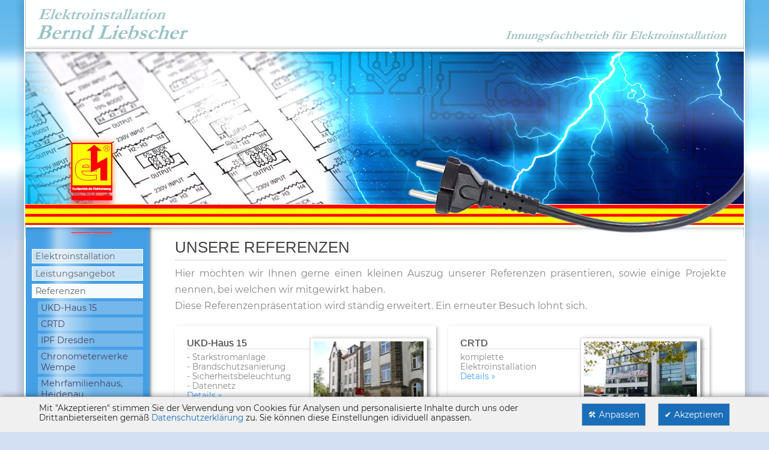

--- FILE ---
content_type: text/html; charset=utf-8
request_url: https://www.liebscher-elektroinstallation.de/Referenzen.htm
body_size: 11359
content:
<!DOCTYPE HTML> <html lang="de"> <head> <meta http-equiv="content-type" content="text/html;charset=utf-8"> <meta name="viewport" content="width=device-width, initial-scale=1"> <meta name="description" content=" "> <meta name="keywords" content=" "> <meta name="page-topic" content=" "> <meta name="audience" content="Alle"> <meta name="Robots" content="INDEX,FOLLOW"> <meta name="Language" content="Deutsch"> <meta name="revisit-after" content="7 days"> <meta name="content-Language" content="de-de"> <meta http-equiv="Page-Enter" content="blendTrans(Duration=0.15)"> <!--TD-Software SEO AllInOne Pack loaded--> <!--TD-Software OnlineMarketing Booster OMB loaded--> <link rel="shortcut icon" type="image/x-icon" href="https://www.liebscher-elektroinstallation.de/favicon.gif"> <link rel="alternate" type="application/rss+xml" title="RSS" href="https://www.liebscher-elektroinstallation.de/Aktuell.rss" /> <link rel="stylesheet" href="/imagesKlein/Minifyed.css?t=1744785885" type="text/css"><script type="text/javascript" src="/imagesKlein/Minifyed.js?t=1744787121" ></script><title> </title> </head> <body> <a name="top"></a> <div id="di1"> <div id="fl"><a href="https://www.td-software.com/leis_design.htm" target="_blank"><img src="[data-uri]" width="99" height="28" border="0" alt="Logogestaltung, Firmenlogos Design für Region Dresden - Altenberg"><br>Logogestaltung, Firmenlogos Design für Region Dresden - Altenberg</a></div><div id="fr"><a href="https://www.td-software.com/leis_websites.htm" target="_blank"><img src="[data-uri]" width="50" height="18" border="0" alt="CMS-System für Webseiten und Internetportale"><br>CMS-System für Webseiten und Internetportale</a></div> <div id="page"> <div class="pageTitel"><a href="/index.htm"></a></div> <div class="content_left"> <div class="menu"> <div><div> <ul class='menu1-level1'> <li class='menu1-level1-no'><a href='/index.htm' title='' onFocus='this.blur()'>Elektroinstallation</a></li> <li class='menu1-level1-no'><a href='/Leistungen.htm' title='' onFocus='this.blur()'>Leistungsangebot</a></li> <li class='menu1-level1-yes'><a href='/Referenzen.htm' title='' onFocus='this.blur()'>Referenzen</a></li> <ul class='menu1-level2'> <li class='menu1-level2-no'><a href='/R-UKD-Haus15.htm' title='' onFocus='this.blur()'>UKD-Haus 15</a></li> <li class='menu1-level2-no'><a href='/R-CRTD.htm' title='' onFocus='this.blur()'>CRTD</a></li> <li class='menu1-level2-no'><a href='/R-IPF.htm' title='' onFocus='this.blur()'>IPF Dresden</a></li> <li class='menu1-level2-no'><a href='/R-2011-Chronometerwerke-Wempe.htm' title='' onFocus='this.blur()'>Chronometerwerke Wempe</a></li> <li class='menu1-level2-no'><a href='/R-Mehrfamilienhaus-Heidenau.htm' title='' onFocus='this.blur()'>Mehrfamilienhaus, Heidenau</a></li> <li class='menu1-level2-no'><a href='/R-2006-Sternwarte-Wempe.htm' title='' onFocus='this.blur()'>Sternwarte Wempe</a></li> <li class='menu1-level2-no'><a href='/R-Planwirtschaft.htm' title='' onFocus='this.blur()'>Gaststätte Planwirtschaft</a></li> <li class='menu1-level2-no'><a href='/R-Nomos.htm' title='' onFocus='this.blur()'>Nomos Glashütte</a></li> <li class='menu1-level2-no'><a href='/R-Uniklinikum-DD.htm' title='' onFocus='this.blur()'>Uniklinikum DD</a></li> <li class='menu1-level2-no'><a href='/R-Inst-f-Rechtsmedizin-DD.htm' title='' onFocus='this.blur()'>Inst. f. Rechtsmedizin DD</a></li> <li class='menu1-level2-no'><a href='/R-Busbahnhof-Glashuette.htm' title='' onFocus='this.blur()'>Busbahnhof Glashütte</a></li> <li class='menu1-level2-no'><a href='/R-Schloss-Klippenstein.htm' title='' onFocus='this.blur()'>Schloss Klippenstein</a></li> <li class='menu1-level2-no'><a href='/R-Fotovoltaik-Anlagen.htm' title='' onFocus='this.blur()'>verschiedene Fotovoltaik Anlagen</a></li> </ul> <li class='menu1-level1-no'><a href='/kontakt.htm' title='' onFocus='this.blur()'>Kontakt</a></li> <li class='menu1-level1-no'><a href='/sitemap.htm' title='' onFocus='this.blur()'>Inhaltsverzeichnis</a></li> </ul> </div></div> </div> <div class='Presse'> <div align='center'>Liste leer &nbsp; &nbsp;</div> </div> </div> <div id='MAINCONTENT' class="content_right"> <div id='content' class="content"> <h1>Unsere Referenzen</h1><HR> Hier möchten wir Ihnen gerne einen kleinen Auszug unserer Referenzen präsentieren, sowie einige Projekte nennen, bei welchen wir mitgewirkt haben.<br> Diese Referenzenpräsentation wird ständig erweitert. Ein erneuter Besuch lohnt sich. <div style='clear:both;'></div> <div class='katalogbox'><a href='/R-UKD-Haus15.htm'><img class='Float_Rechts Bild_Schatten Bild_Rahmen' border='0' src='/imagesKlein/UserFiles-Image-Referenezen-UKD-Haus15-UKD-Haus15--200_150-.jpg' width='195' height='150' alt='{Titel}' altorig='{Titel}' itemprop='thumbnail' loading='lazy'></a> <h2>UKD-Haus 15</h2>- Starkstromanlage<br>- Brandschutzsanierung<br>- Sicherheitsbeleuchtung<br>- Datennetz <div class='details'><a href='/R-UKD-Haus15.htm'>Details &raquo;</a></div> </div> <div class='katalogbox'><a href='/R-CRTD.htm'><img class='Float_Rechts Bild_Schatten Bild_Rahmen' border='0' src='/imagesKlein/UserFiles-Image-Referenezen-CRTD-CRTD-01--200_150-.jpg' width='200' height='149' alt='{Titel}' altorig='{Titel}' itemprop='thumbnail' loading='lazy'></a> <h2>CRTD</h2>komplette Elektroinstallation <div class='details'><a href='/R-CRTD.htm'>Details &raquo;</a></div> </div> <div class='katalogbox'><a href='/R-IPF.htm'><img class='Float_Rechts Bild_Schatten Bild_Rahmen' border='0' src='/imagesKlein/UserFiles-Image-Referenezen-IPF-IPF-01--200_150-.jpg' width='200' height='125' alt='{Titel}' altorig='{Titel}' itemprop='thumbnail' loading='lazy'></a> <h2>IPF Dresden</h2>- Starkstrom / Schwachstrom,<br> - Sicherheitsbeleuchtung <div class='details'><a href='/R-IPF.htm'>Details &raquo;</a></div> </div> <div class='katalogbox'><a href='/R-2011-Chronometerwerke-Wempe.htm'><img class='Float_Rechts Bild_Schatten Bild_Rahmen' border='0' src='/imagesKlein/UserFiles-Image-Referenezen-2011-Wempe-Chronometerwerke-Wempe-02--200_150-.jpg' width='200' height='133' alt='{Titel}' altorig='{Titel}' itemprop='thumbnail' loading='lazy'></a> <h2>Chronometerwerke Wempe</h2>Neubau der Ausbildungs- und Produktionsstätte der Firma Wempe in Glashütte.<br><br /> Ausführung der kompletten Elektroinstallation, Stark- und Schwachstrom. <div class='details'><a href='/R-2011-Chronometerwerke-Wempe.htm'>Details &raquo;</a></div> </div> <div class='katalogbox'><a href='/R-Mehrfamilienhaus-Heidenau.htm'><img class='Float_Rechts Bild_Schatten Bild_Rahmen' border='0' src='/imagesKlein/UserFiles-Image-Referenezen-Mehrfamilienhaus-Heidenau-Mehrfamilienhaus-Heidenau--200_150-.jpg' width='200' height='134' alt='{Titel}' altorig='{Titel}' itemprop='thumbnail' loading='lazy'></a> <h2>Mehrfamilienhaus, Heidenau</h2>komplettsanierung Elektroinstallation <div class='details'><a href='/R-Mehrfamilienhaus-Heidenau.htm'>Details &raquo;</a></div> </div> <div class='katalogbox'><a href='/R-2006-Sternwarte-Wempe.htm'><img class='Float_Rechts Bild_Schatten Bild_Rahmen' border='0' src='/imagesKlein/UserFiles-Image-Referenezen-2006-Sternwarte-Wempe-TR1127-6--200_150-.jpg' width='117' height='150' alt='{Titel}' altorig='{Titel}' itemprop='thumbnail' loading='lazy'></a> <h2>Sternwarte Wempe</h2>U.a. Ausführung von<br> - Elektroinstallation,<br> - Datennetz <br>- Rolladensteuerung <div class='details'><a href='/R-2006-Sternwarte-Wempe.htm'>Details &raquo;</a></div> </div> <div class='katalogbox'><a href='/R-Planwirtschaft.htm'><img class='Float_Rechts Bild_Schatten Bild_Rahmen' border='0' src='/imagesKlein/UserFiles-Image-Referenezen-Planwirtschaft-Planwirtschaft-01--200_150-.jpg' width='200' height='148' alt='{Titel}' altorig='{Titel}' itemprop='thumbnail' loading='lazy'></a> <h2>Gaststätte Planwirtschaft</h2>- Rekonstruktion der Elektroinstallation<br>- Neuinstallation Küche <div class='details'><a href='/R-Planwirtschaft.htm'>Details &raquo;</a></div> </div> <div class='katalogbox'><a href='/R-Nomos.htm'><img class='Float_Rechts Bild_Schatten Bild_Rahmen' border='0' src='/imagesKlein/UserFiles-Image-Referenezen-NOMOS-NOMOS-02--200_150-.jpg' width='200' height='137' alt='{Titel}' altorig='{Titel}' itemprop='thumbnail' loading='lazy'></a> <h2>Nomos Glashütte</h2>U.a. Ausführung von<br> - Elektroinstallation,<br> - Datennetz und <br>- Hausalarm <div class='details'><a href='/R-Nomos.htm'>Details &raquo;</a></div> </div> <div class='katalogbox'><a href='/R-Uniklinikum-DD.htm'><img class='Float_Rechts Bild_Schatten Bild_Rahmen' border='0' src='/imagesKlein/UserFiles-Image-Referenezen-Uniklinik-Dresden-1--200_150-.jpg' width='170' height='150' alt='{Titel}' altorig='{Titel}' itemprop='thumbnail' loading='lazy'></a> <h2>Uniklinikum DD</h2>U.a. Ausführung von<br> - Umfangreiche Sanierungsarbeiten der Elektroinstallation,<br> - Installation des hausinternen Telefonnetzes <br>- Verlegen des inhaus-Datennetzes <div class='details'><a href='/R-Uniklinikum-DD.htm'>Details &raquo;</a></div> </div> <div class='katalogbox'><a href='/R-Inst-f-Rechtsmedizin-DD.htm'><img class='Float_Rechts Bild_Schatten Bild_Rahmen' border='0' src='/imagesKlein/UserFiles-Image-Referenezen-Institut-Rechtsmedizin-Dresden-UKD-Haus13--200_150-.jpg' width='181' height='150' alt='{Titel}' altorig='{Titel}' itemprop='thumbnail' loading='lazy'></a> <h2>Inst. f. Rechtsmedizin DD</h2>Elektroinstallation im Rahmen der Komplettsanierung im Institut für Rechtsmedizin Dresden. <div class='details'><a href='/R-Inst-f-Rechtsmedizin-DD.htm'>Details &raquo;</a></div> </div> <div class='katalogbox'><a href='/R-Busbahnhof-Glashuette.htm'><img class='Float_Rechts Bild_Schatten Bild_Rahmen' border='0' src='/imagesKlein/UserFiles-Image-Referenezen-Busbahnhof-Glashuette-1--200_150-.jpg' width='200' height='133' alt='{Titel}' altorig='{Titel}' itemprop='thumbnail' loading='lazy'></a> <h2>Busbahnhof Glashütte</h2>U.a. Ausführung von<br> - Beleuchtungsanlage,<br> - Anschluss der dynamischen Anzeigetafeln, <br>- Installation der Schalt- und Steuerschränke <div class='details'><a href='/R-Busbahnhof-Glashuette.htm'>Details &raquo;</a></div> </div> <div class='katalogbox'><a href='/R-Schloss-Klippenstein.htm'><img class='Float_Rechts Bild_Schatten Bild_Rahmen' border='0' src='/imagesKlein/UserFiles-Image-Referenezen-Schloss-Klippenstein-1--200_150-.jpg' width='200' height='150' alt='{Titel}' altorig='{Titel}' itemprop='thumbnail' loading='lazy'></a> <h2>Schloss Klippenstein</h2>Arbeiten an der umfangreichen Heizungsanlage. <div class='details'><a href='/R-Schloss-Klippenstein.htm'>Details &raquo;</a></div> </div> <div class='katalogbox'><a href='/R-Fotovoltaik-Anlagen.htm'><img class='Float_Rechts Bild_Schatten Bild_Rahmen' border='0' src='/imagesKlein/UserFiles-Image-Referenezen-Fotovoltaik-Haus2--200_150-.jpg' width='200' height='149' alt='{Titel}' altorig='{Titel}' itemprop='thumbnail' loading='lazy'></a> <h2>verschiedene Fotovoltaik Anlagen</h2>Installation von Fotovoltaik-Anlagen zur Einspeisung ins Stromnetz auf Privathäusern. <div class='details'><a href='/R-Fotovoltaik-Anlagen.htm'>Details &raquo;</a></div> </div><div style='clear:both;'></div>  <div align="center" class="clear" style="padding-top:40px;margin-bottom:20px;"> <a href="/Referenzen.htm?template=druckansicht.tpl" Title="zur Druckansicht"><img src="[data-uri]" alt="Druckansicht"></a> </div> </div> </div> <div style="clear:both"></div> </div> <div id="pageU"><div><a href="index.htm">Startseite</a> | <a href="impressum.htm">Impressum</a> | <a href="rechtliches.htm" rel="nofollow">Datenschutz</a></div></div> <div id="footer"><div><div> <div itemscope itemtype="http://schema.org/Organization"> <h2><span itemprop="name">Elektro-Installation Bernd Liebscher</span></h2> <div itemprop="address" itemscope itemtype="http://schema.org/PostalAddress"> <span itemprop="streetAddress">Falkenhainer Straße 23</span>,<br> <span itemprop="postalCode">01773</span> <span itemprop="addressLocality">Altenberg - OT Falkenhain</span>,<br> Region <span itemprop="addressRegion">Sachsen</span>, <span itemprop="addressCountry">Deutschland</span><br> </div><br> <a href="tel:+493505224283"><span itemprop="telephone">035052-24283</span></a> <br> <br> <br><br> <br> </div></div></div></div> </div> <div id='ResponsiveMenu' class='deselect'><input type='checkbox' id='MP'><label for='MP' class='ResponsiveMenuButton' onclick>&equiv;</label><label for='MP' onclick class='ResponsiveMenuDeselect'></label><div id='ResponsiveMenuMobileMarginTop'></div><ul class='ResponsiveMenu' id='ResponsiveMenuUL'><li><a href='/index.htm' title=''>Elektroinstallation</a></li><li><input type='checkbox' name='ResponsiveMenu0' id='MP1'><a href='/Leistungen.htm' title=''><label for='MP1' onclick><div class='closed'></div><div class='open'></div></label><label for='MP1' onclick>Leistungsangebot</label></a><ul><li><div><a href='/elektroinstallation.htm' title=''>Elektroinstallation</a></div></li><li><div><a href='/datennetze.htm' title=''>Datennetze</a></div></li><li><div><a href='/kommunikationsanlagen.htm' title=''>Kommunikations-Anlagen</a></div></li><li><div><a href='/blitzschutz.htm' title=''>Blitzschutz</a></div></li><li><div><a href='/Brandmeldeanlagen.htm' title=''>Brandmeldeanlagen</a></div></li><li><div><a href='/rauchabzugsanlagen.htm' title=''>Rauchabzugsanlagen</a></div></li><li><div><a href='/elektroheizungen.htm' title=''>Elektroheizungen</a></div></li><li><div><a href='/fotovoltaik.htm' title=''>Fotovoltaik</a></div></li><li><div><a href='/waermepumpen.htm' title=''>Wärmepumpen</a></div></li><li><div><a href='/sat-antennenanlagen.htm' title=''>Sat & Antennenanlagen</a></div></li></ul> </li><li class='aktiv'><input type='checkbox' name='ResponsiveMenu0' id='MP12' checked><a href='#o' title=''><label for='MP12' onclick><div class='closed'></div><div class='open'></div></label><label for='MP12' onclick>Referenzen</label></a><ul><li><div><a href='/R-UKD-Haus15.htm' title=''>UKD-Haus 15</a></div></li><li><div><a href='/R-CRTD.htm' title=''>CRTD</a></div></li><li><div><a href='/R-IPF.htm' title=''>IPF Dresden</a></div></li><li><div><a href='/R-2011-Chronometerwerke-Wempe.htm' title=''>Chronometerwerke Wempe</a></div></li><li><div><a href='/R-Mehrfamilienhaus-Heidenau.htm' title=''>Mehrfamilienhaus, Heidenau</a></div></li><li><div><a href='/R-2006-Sternwarte-Wempe.htm' title=''>Sternwarte Wempe</a></div></li><li><div><a href='/R-Planwirtschaft.htm' title=''>Gaststätte Planwirtschaft</a></div></li><li><div><a href='/R-Nomos.htm' title=''>Nomos Glashütte</a></div></li><li><div><a href='/R-Uniklinikum-DD.htm' title=''>Uniklinikum DD</a></div></li><li><div><a href='/R-Inst-f-Rechtsmedizin-DD.htm' title=''>Inst. f. Rechtsmedizin DD</a></div></li><li><div><a href='/R-Busbahnhof-Glashuette.htm' title=''>Busbahnhof Glashütte</a></div></li><li><div><a href='/R-Schloss-Klippenstein.htm' title=''>Schloss Klippenstein</a></div></li><li><div><a href='/R-Fotovoltaik-Anlagen.htm' title=''>verschiedene Fotovoltaik Anlagen</a></div></li></ul> </li><li><input type='checkbox' name='ResponsiveMenu0' id='MP26'><a href='/kontakt.htm' title=''><label for='MP26' onclick><div class='closed'></div><div class='open'></div></label><label for='MP26' onclick>Kontakt</label></a><ul><li><div><a href='/kontakt.htm' title='So erreichen Sie uns per eMail'>eMail Formular</a></div></li><li><div><a href='/impressum.htm' title=''>Impressum</a></div></li><li><div><a href='/anfahrtskizze.htm' title='So finden Sie zu uns'>Anfahrtskizze</a></div></li></ul> </li><li><a href='/sitemap.htm' title=''>Inhaltsverzeichnis</a></li></ul></div> <div class="pswp" tabindex="-1" role="dialog" aria-hidden="true"> <div class="pswp__bg"></div> <div class="pswp__scroll-wrap"> <div class="pswp__container"> <div class="pswp__item"></div> <div class="pswp__item"></div> <div class="pswp__item"></div> </div> <div class="pswp__ui pswp__ui--hidden"> <div class="pswp__top-bar"> <div class="pswp__counter"></div> <button class="pswp__button pswp__button--close" title="Close (Esc)"></button> <button class="pswp__button pswp__button--share" title="Share"></button> <button class="pswp__button pswp__button--fs" title="Toggle fullscreen"></button> <button class="pswp__button pswp__button--zoom" title="Zoom in/out"></button> <div class="pswp__preloader"> <div class="pswp__preloader__icn"> <div class="pswp__preloader__cut"> <div class="pswp__preloader__donut"></div> </div> </div> </div> </div> <div class="pswp__share-modal pswp__share-modal--hidden pswp__single-tap"> <div class="pswp__share-tooltip"></div> </div> <button class="pswp__button pswp__button--arrow--left" title="Previous (arrow left)"></button> <button class="pswp__button pswp__button--arrow--right" title="Next (arrow right)"></button> <div class="pswp__caption"> <div class="pswp__caption__center"></div> </div> </div> </div> </div><SCRIPT>console.log("addEventListener photoswipe");window.addEventListener('load',function photoswipeInit(){if(typeof $=='undefined'){console.log("jQuery not ready");setTimeout(photoswipeInit,50);return;}
console.log("photoswipeInit()");initPhotoSwipe('.gallery');}());</SCRIPT></div><SCRIPT>var HTMLReady=true;</SCRIPT><div id="ZP"><script language="JavaScript" type='text/javascript'>var a=encodeURIComponent||escape;var tdas=document.createElement("script");document.head.appendChild(tdas);tdas.src="/tdcms_plugins/tda/tda_id.php";tdas.onload=function(){if(tdaSID>0)(new Image).src="/tdcms_plugins/tda/tda_px.php?id=890802&t=1768682321&id1="+tdaSID+"&os="+navigator.platform+"&c="+(navigator.cookieEnabled?1:0)+"&ft="+screen.pixelDepth+"&l="+navigator.language+(window.screen?"&rx="+screen.width+"&ry="+screen.height+"&wx="+document.body.offsetWidth:"")+"&ti="+a(document.title);};var tdadocEl=(typeof document.compatMode!="undefined" && document.compatMode!="BackCompat")?"documentElement":"body",tdax=tday=tdaxo=tdayo=0,tdai=120,tdadata="",tdaaktiv="x",tdasnd="n",tdat=new Date();window.clk=function(o){if((o!="")&&(tdaSID>0)){navigator.sendBeacon("/tdcms_plugins/tda/tda_clk.php?id=890802&t=1768682321&url="+a(o)+"&tdadata="+a(tdadata));tdasnd="j";}};document.addEventListener('mousemove',tda_getmousepos);document.addEventListener('touchmove',tda_getmousepos);function tda_getmousepos(e) 
{if(e.type=='mousemove'||e.type=='touchmove'){ tdax=e.pageX||e.changedTouches[0].pageX;tday=e.pageY||e.changedTouches[0].pageX;}if(tdaaktiv=="x"){tdaaktiv=window.setInterval("MausPos()",500);}}function MausPos(){if(tdaxo!=tdax||tdayo!=tday){tdadata=tdadata+parseInt(tdax/10)+","+parseInt(tday/10)+";";}tdaxo=tdax;tdayo=tday;tdai--;if(tdai==0){window.clearInterval(tdaaktiv);}}document.addEventListener('visibilitychange',function(){if(document.visibilityState==='hidden'){if(tdasnd=='n'){clk('-');}}});for(var i=0;i<document.links.length;++i)document.links[i].addEventListener("mousedown",function(){clk(this.href)});</script><noscript><img width='1' height='1' src='/tdcms_plugins/tda/tda_px.php?id=890802&amp;t=1768682321' alt='px'></noscript></div><STYLE>
@keyframes cookiea {0%{}100%{transform:translate(0,0);}} 
#cookieRichtlinie{animation:cookiea 0.3s linear 2s 1 alternate;transform:translate(0,400px);animation-fill-mode:forwards;position:fixed;bottom:0px;left:0;right:0;z-index:9999;line-height:1.2;padding:20px;padding-top:10px;padding-bottom:10px;background:#f0f0f0;color:#222;font-size:85%;text-align:left; border-top:1px solid #ccc;box-shadow:0 0 10px rgba(0,0,0,0.5);}
#cookieRichtlinie>DIV{max-width:1150px; margin:auto;}
#cookieRichtlinie A{color:#1a6eb9;;}
#cookieRichtlinie b{font-weight:500; text-shadow:1px 0px 1px rgba(0,0,0,0.3);letter-spacing:0;}
#cookieControl A.close,#cookieRichtlinie A.close{display:block;cursor:pointer;white-space:nowrap;color:#fff;font-weight:500;border:1px solid #CCC;padding:10px;min-width:100px;text-align:center;background-color:#1A6EB9;}
#cookieControl A.close:hover,#cookieRichtlinie A.close:hover{opacity:0.9;text-decoration:underline;}
#cookieRichtlinie A.close{float:right;margin-left:20px;} #cookieControl A.close{display:inline-block;}
#cookieControl{display:none;font-size:90%; line-height:140%;position: fixed !important;z-index:10000;top: 50% !important;right: initial !important;bottom: initial !important;left: 50% !important;transform: translate3d(-50%, -50%, 9999995px);background-color:#fff; border:1px solid #ccc; box-shadow:2px 2px 5px rgba(0,0,0,0.5),0 0 0 1000px rgba(255,255,255,0.5);min-width:300px;max-width:600px;max-height:90vh;padding:30px;padding-top:20px;overflow-y:auto;}
#cookieControl>div:first-child{background-image: url("data:image/svg+xml,%3C%3Fxml version='1.0' encoding='UTF-8'%3F%3E%3Csvg width='800' height='800' version='1.1' viewBox='0 0 800.00001 800.00001' xmlns='http://www.w3.org/2000/svg'%3E%3Cdefs%3E%3Cmask id='a' maskUnits='userSpaceOnUse'%3E%3Ccircle cx='400' cy='400' r='400' color='%23000000' color-rendering='auto' fill='%23fff' image-rendering='auto' shape-rendering='auto' solid-color='%23000000' style='isolation:auto;mix-blend-mode:normal'/%3E%3C/mask%3E%3ClinearGradient id='b' x1='291.14' x2='27.94' y1='440.49' y2='666.76' gradientUnits='userSpaceOnUse'%3E%3Cstop stop-opacity='.42' offset='0'/%3E%3Cstop stop-opacity='0' offset='1'/%3E%3C/linearGradient%3E%3C/defs%3E%3Cg transform='translate(0 -252.36)'%3E%3Ccircle cx='400' cy='652.36' r='400' color='%23000000' color-rendering='auto' fill='%231c8adb' image-rendering='auto' shape-rendering='auto' solid-color='%23000000' style='isolation:auto;mix-blend-mode:normal'/%3E%3Cpath transform='translate(0 252.36)' d='m191.35 226.75-191.13 191.13c8.3675 198.71 112.21 310.9 272.72 371.72 72.418-72.1 144.67-144.35 216.64-217.35z' fill='url(%23b)' fill-rule='evenodd' mask='url(%23a)'/%3E%3Cpath d='m400 418.03c-68.55 33.477-145.63 60.635-208.65 61.081 38.706 239.37 60.915 331.87 208.65 407.59 147.74-75.717 169.95-168.22 208.65-407.59-63.019-0.44559-140.1-27.604-208.65-61.081z' fill='%23fff' fill-rule='evenodd'/%3E%3Cpath transform='translate(0 252.36)' d='m400 165.66v234.34h175.93c11.796-47.668 21.583-104.35 32.725-173.26-63.019-0.44559-140.1-27.601-208.65-61.078zm0 234.34h-175.93c29.182 117.93 70.72 180.41 175.93 234.33v-234.33z' fill-opacity='.13473' fill-rule='evenodd'/%3E%3C/g%3E%3C/svg%3E");background-size:contain;background-repeat:no-repeat;width: 70px;height: 70px;float:right;margin-left:20px;margin-bottom:20px;}
#cookieControl>div:last-child{text-align:center; padding-top:10px;}
#cookieControl LABEL{font-weight:600;cursor:pointer}
#cookieControl .h{font-size:140%;}
#cookieControl p{padding-left:51px}
input[type="checkbox"].checkbox {display:none;}
input[type="checkbox"].checkbox+LABEL{cursor: pointer;display: inline-block; vertical-align:middle;background-color: #ccc;border: 0 !important;border-radius: 40px;cursor: pointer;width: 40px;height: 18px;margin: 0 7px 0 0 !important;padding: 0 !important;box-shadow: inset 1px 1px 3px rgba(0,0,0,0.4);position: relative;transition: background-color 0.15s ease-in-out;transition-duration: 0.15s;}
input[type="checkbox"].checkbox+LABEL::after{content: "";position: absolute;background-color: #fafafa;border-radius: 50%;box-shadow: 0px 1px 3px rgba(0,0,0,0.4);display: block;height: 24px;margin-left: -1px;bottom: -3px;left: 1px;transition: margin-left 0.15s ease-in-out;transition-duration: 0.15s;width: 24px;}
input[type="checkbox"].checkbox:checked+LABEL{background-color:#abf07b;}input[type="checkbox"].checkbox:checked+LABEL::after{margin-left:15px;}
input[type="checkbox"].checkbox.green:checked+LABEL{background-color: #abf07b;}
</STYLE>                          
<div id='cookieRichtlinie'>
 <div>
  <a rel="nofollow" href="javascript:void(0)" class="close" onclick="cookieControlSave(true,true);">&#10004; Akzeptieren</a>
  <a rel="nofollow" href="javascript:void(0)" class="close" onclick="document.getElementById('cookieControl').style.display='block'">&#128736; Anpassen</a>
  
  Mit "Akzeptieren" stimmen Sie der Verwendung von Cookies für Analysen und personalisierte Inhalte durch uns oder 
  Drittanbieterseiten gemäß <a href="/rechtliches.htm#cookies" rel="nofollow">Datenschutzerklärung</a> zu.
  Sie können diese Einstellungen idividuell anpassen.
      
 </div> 
</div>
<div id="cookieControl"><div></div>
<span class="h">Privatsphäre-Einstellungen</span><br>
Um Ihnen ein optimales Webseiten Erlebnis zu bieten, setzen wir Cookies ein. Dies sind kurze Zeichenketten, welche die Website in Ihrem Browser hinterlegen darf. 
Dazu zählen Cookies für den Betrieb und die Optimierung der Seite als auch zum Speichern von Einstellungen und Funktionalitäten. 
Wir möchten Ihnen die Wahl geben, welche Cookies Sie zulassen. Ihre Wahl können Sie jederzeit durch löschen der Cookies für diese Seite ändern.
<hr>
<input class="checkbox" type="checkbox" id="wesentlich" name="wesentlich" checked disabled><label for="wesentlich" style="cursor:not-allowed"></label><label for="wesentlich" style="cursor:not-allowed"> Wesentlich</label><br>
<p>Cookies dieser Kategorie dienen den Grundfunktionen der Website. Sie dienen der sicheren und bestimmungsgemäßen Nutzung und sind daher nicht deaktivierbar.
</p>
<hr>
<input class="checkbox" type="checkbox" id="funktionell" name="funktionell" ><label for="funktionell"></label><label for="funktionell"> Funktionell</label><br>
<p>Cookies dieser Kategorie ermöglichen es, die Nutzung der Website zu analysieren und die Leistung zu messen. 
Sie tragen zudem zur Bereitstellung nützlicher Funktionen bei. Insbesondere Funktionen von Drittanbietern.  
Das Deaktivieren wird diese Funktionenj blockieren. Einige Inhalte – z.B. Videos oder Karten können ggf. nicht mehr dargestellt werden. Außerdem erhalten Sie keine passenden Artikelempfehlungen mehr.
</p>
<hr>
<input class="checkbox" type="checkbox" id="marketing" name="marketing" ><label for="marketing"></label><label for="marketing"> Marketing</label><br>
<p>Marketing-Cookies werden von Partnern gesetzt, die ihren Sitz auch in Nicht-EU-Ländern haben können. 
Diese Cookies erfassen Informationen, mithilfe derer die Anzeige interessenbasierter Inhalte oder Werbung ermöglicht wird. 
Diese Partner führen die Informationen unter Umständen mit weiteren Daten zusammen. 
</p> 
<div>
  <a rel="nofollow" href="javascript:void(0)" class="close" onclick="cookieControlSave(document.getElementById('funktionell').checked,document.getElementById('marketing').checked);">Einstellungen speichern</a>
   &nbsp; &nbsp;  &nbsp;
  <a rel="nofollow" href="javascript:void(0)" class="close" onclick="cookieControlSave(true,true);">&#10004; Alle akzeptieren</a>
</div>
</div>
<SCRIPT>
function cookieControlSave(funktionell,marketing) 
{ (new Image).src="/cookie_richtlinie/setconsent.php?wesentlich=ja";
  (new Image).src="/cookie_richtlinie/setconsent.php?funktionell="+(funktionell?"ja":"nein");  
  (new Image).src="/cookie_richtlinie/setconsent.php?marketing="+(marketing?"ja":"nein");  
  document.getElementById("cookieRichtlinie").style.display="none";document.getElementById("cookieControl").style.display="none";
}
</SCRIPT> </html><!--
Website-Cache-Aufbereitung 2026-01-17 19:20:00=0.0295 sek--><!--
TDCMS-System (Ver: 7.5) (c)09/2024 by TD-Software Webdesign https://www.TD-Software.com | Website-Ladezeit=0.0032 sek gesamt bei diesem Aufruf
-->

--- FILE ---
content_type: text/css
request_url: https://www.liebscher-elektroinstallation.de/imagesKlein/Minifyed.css?t=1744785885
body_size: 11635
content:
div.Float_Rechts{clear:right;float:right;margin-left:25px;margin-bottom:10px;}div.Float_Links{clear:left;float:left;margin-right:25px;margin-bottom:10px;}div.Float_Clear{clear:both;}p{min-height:1em;}img.Bild_Rahmen,video.Bild_Rahmen{border:1px solid #ccc;background-color:#ffffff;padding:5px;}img.Bild_AutoResizeGalerie{}img.Bild_AutoResizeImg{}img.Bild_Schatten,video.Bild_Schatten{box-shadow:3px 2px 6px 0px rgba(0,0,0,0.5);margin-bottom:10px;}img.Bild_RotateR{transform:rotate(5deg);}img.Bild_RotateL{transform:rotate(-5deg);}img.Bild_AltUntertitelL{}img.Bild_AltUntertitelC{}img.Bild_AltUntertitelR{}img.Float_Rechts,video.Float_Rechts{clear:right;float:right;margin-top:5px;margin-bottom:5px;margin-left:25px;}img.Float_Links,video.Float_Links{clear:left;float:left;margin-top:5px;margin-bottom:5px;margin-right:25px;}img.Float_Clear,video.Float_Clear{clear:both;}img.Center,video.Center{text-align:center;margin-bottom:10px;}span.Absatz_Laufschrift{color:#a000a0;}table.Tabelle_Hintergrund{background-color:#e0e0e0;border:1px solid #cccccc;border-spacing:1px;padding:1px;border-bottom-right-radius:10px;border-bottom-left-radius:10px;box-shadow:2px 2px 4px 0px rgba(0,0,0,0.4);}table.Tabelle_Hintergrund>TBODY>TR>TD,table.Tabelle_Hintergrund>TBODY>TR>TH{padding:5px;padding-top:5px;padding-bottom:5px;min-height:1em;line-height:130%;text-align:left;}table.Tabelle_Hintergrund>TBODY>TR>TH{background-color:#666;color:#fff;}table.Tabelle_Hintergrund>TBODY>TR>TH A{color:#fff;}table.Tabelle_Hintergrund>TBODY>TR>TD{background-color:#eeeeee;}table.Tabelle_Hintergrund TR:nth-child(odd) TD{background-color:#f9f9f9;}table.Tabelle_Hintergrund>TBODY>TR:last-of-type>TD:first-of-type{border-bottom-left-radius:7px;}table.Tabelle_Hintergrund>TBODY>TR:last-of-type>TD:last-of-type{border-bottom-right-radius:7px;}table.Tabelle_Hintergrund>TBODY>TR>TD:first-child::after{content:"";display:inline-block;vertical-align:top;min-height:1.4em;}table.Tabelle_Hintergrund>TBODY>TR:hover>TD{background-color:#fff;}#tinymce div.Spaltenkontainer2,#tinymce div.Spaltenkontainer3,#tinymce div.Spaltenkontainer4,#tinymce div.Spaltenkontainer5{border:1px dashed #a0a;}div.Spaltenkontainer2,div.Spaltenkontainer3,div.Spaltenkontainer4,div.Spaltenkontainer5{float:left;box-sizing:border-box;padding-right:20px;}div.Spaltenkontainer2{width:50%;min-width:200px;}div.Spaltenkontainer3{width:33.3333%;min-width:200px;}div.Spaltenkontainer4{width:25%;min-width:200px;}div.Spaltenkontainer5{width:20%;min-width:150px;}#tinymce p.Spaltenkontainer2,#tinymce p.Spaltenkontainer3,#tinymce p.Spaltenkontainer4,#tinymce p.Spaltenkontainer5{border:1px dashed #a0a;}p.Spaltenkontainer2,p.Spaltenkontainer3,p.Spaltenkontainer4,p.Spaltenkontainer5{float:left;box-sizing:border-box;padding-right:20px;display:block;}p.Spaltenkontainer2{width:50%;min-width:200px;}p.Spaltenkontainer3{width:33.3333%;min-width:200px;}p.Spaltenkontainer4{width:25%;min-width:200px;}p.Spaltenkontainer5{width:20%;min-width:150px;}div.Absatz_2Spalten,div.Absatz_3Spalten{-moz-column-count:2;-moz-column-gap:40px;-moz-column-rule:1px solid #cccccc;-webkit-column-count:auto;-webkit-column-gap:40px;-webkit-column-rule:1px solid #cccccc;column-count:auto;column-gap:40px;column-rule:1px solid #cccccc;margin-bottom:40px;}div.Absatz_2Spalten{-webkit-column-width:500px;-moz-column-width:500px;column-width:500px;}div.Absatz_3Spalten{-webkit-column-width:250px;-moz-column-width:250px;column-width:250px;}div.Absatz_hinweis,div.Absatz_markiert,div.Absatz_wichtig{line-height:1.4em;margin-top:10px;margin-bottom:13px;padding:8px;padding-left:15px;padding-right:15px;border:1px solid #cccccc;background-color:#f0f0f0;color:#444;box-shadow:3px 2px 6px 0px rgba(0,0,0,0.5);}div.Absatz_markiert{background-color:#ffC;color:#420;}div.Absatz_wichtig{background-color:#ff0;border-color:#f00;border-width:2px;color:#E00;text-shadow:2px 1px 2px #25a;}span.Hinweis{color:#aaa0a0;font-size:11px;line-height:120%;}span.Text_Grau{color:#aaa0a0;}span.Text_Rot{color:red;}span.Text_Gruen{color:green;}span.Text_Blau{color:blue;}span.Marker{background-color:#ffff99;padding:2px;}span.MarkerGelb{background-color:#ffff00;padding:2px;}span.MarkerWeiss{background-color:#ffffff;padding:2px;}span.MarkerBlau{background-color:#bbe0ff;padding:2px;}span.MarkerGruen{background-color:#aaffaa;padding:2px;}A.Button,A.Button:visited{display:inline-block;text-align:left;margin:10px;font-weight:500;border:1px solid #fff;padding:5px;padding-right:10px;padding-left:10px;border-radius:8px;background-color:#f60;color:#fff;box-shadow:3px 2px 6px rgba(0,0,0,0.3);}A.Button:hover{background-color:#a30;color:#fff;text-shadow:0px 0px 4px rgba(255,255,255,0.7);box-shadow:2px 1px 2px rgba(0,0,0,0.3);}div.Bildtitel{color:#888;font-size:90%;line-height:1.1em;text-shadow:none;display:inline-block;}div.Bildtitel A{display:inline-block;}div.BildUntertitel{margin:auto;margin-bottom:15px;padding-left:7px;padding-right:7px;padding-top:0px;box-sizing:border-box;}:root{--TitelBGrgb:0,0,0;--TitelBG:#0078F0;--TitelHellBG:#aaa;--TableBG:#A10202;--TableHellBG:#A10202;--menuBGrgb:0,0,0;--col_content_width:1400px;--ContentTextColor:#827474;--ContentLinkColor:#2175C8;--ContentLinkColorHover:#396B9C;--ContentLinkColorVisited:#2175C8;--ButtonBGColor:var(--TitelBG);--ButtonTextColor:#fff;--TitelColor:#fff;--h12345Color:#A04636;--scrollPosY:0;--FontName:'robotolight';}.pswp{display:none;position:absolute;width:100%;height:100%;left:0;top:0;overflow:hidden;-ms-touch-action:none;touch-action:none;z-index:1500;-webkit-text-size-adjust:100%;-webkit-backface-visibility:hidden;outline:none;}.pswp *{-webkit-box-sizing:border-box;box-sizing:border-box;}.pswp img{max-width:none;}.pswp--animate_opacity{opacity:0.001;will-change:opacity;-webkit-transition:opacity 333ms cubic-bezier(0.4,0,0.22,1);transition:opacity 333ms cubic-bezier(0.4,0,0.22,1);}.pswp--open{display:block;}.pswp--zoom-allowed .pswp__img{cursor:-webkit-zoom-in;cursor:-moz-zoom-in;cursor:zoom-in;}.pswp--zoomed-in .pswp__img{cursor:-webkit-grab;cursor:-moz-grab;cursor:grab;}.pswp--dragging .pswp__img{cursor:-webkit-grabbing;cursor:-moz-grabbing;cursor:grabbing;}.pswp__bg{position:absolute;left:0;top:0;width:100%;height:100%;background:#000;opacity:0;-webkit-backface-visibility:hidden;will-change:opacity;}.pswp__scroll-wrap{position:absolute;left:0;top:0;width:100%;height:100%;overflow:hidden;}.pswp__container,.pswp__zoom-wrap{-ms-touch-action:none;touch-action:none;position:absolute;left:0;right:0;top:0;bottom:0;}.pswp__container,.pswp__img{-webkit-user-select:none;-moz-user-select:none;-ms-user-select:none;user-select:none;-webkit-tap-highlight-color:transparent;-webkit-touch-callout:none;}.pswp__zoom-wrap{position:absolute;width:100%;-webkit-transform-origin:left top;-ms-transform-origin:left top;transform-origin:left top;-webkit-transition:-webkit-transform 333ms cubic-bezier(0.4,0,0.22,1);transition:transform 333ms cubic-bezier(0.4,0,0.22,1);}.pswp__bg{will-change:opacity;-webkit-transition:opacity 333ms cubic-bezier(0.4,0,0.22,1);transition:opacity 333ms cubic-bezier(0.4,0,0.22,1);}.pswp--animated-in .pswp__bg,.pswp--animated-in .pswp__zoom-wrap{-webkit-transition:none;transition:none;}.pswp__container,.pswp__zoom-wrap{-webkit-backface-visibility:hidden;}.pswp__item{position:absolute;left:0;right:0;top:0;bottom:0;overflow:hidden;}.pswp__img{position:absolute;width:auto;height:auto;top:0;left:0;}.pswp__img--placeholder{-webkit-backface-visibility:hidden;}.pswp__img--placeholder--blank{background:#222;background:#ccc;}.pswp--ie .pswp__img{width:100% !important;height:auto !important;left:0;top:0;}.pswp__error-msg{position:absolute;left:0;top:50%;width:100%;text-align:center;font-size:14px;line-height:16px;margin-top:-8px;color:#CCC;}.pswp__error-msg a{color:#CCC;text-decoration:underline;}.pswp__button{width:44px;height:44px;position:relative;background:none;cursor:pointer;overflow:visible;-webkit-appearance:none;display:block;border:0;padding:0;margin:0;float:right;opacity:0.75;-webkit-transition:opacity 0.2s;transition:opacity 0.2s;-webkit-box-shadow:none;box-shadow:none;}.pswp__button:focus,.pswp__button:hover{opacity:1;}.pswp__button:active{outline:none;opacity:0.9;}.pswp__button::-moz-focus-inner{padding:0;border:0;}.pswp__ui--over-close .pswp__button--close{opacity:1;}.pswp__button,.pswp__button--arrow--left:before,.pswp__button--arrow--right:before{background:url('../photoswipe/default-skin/default-skin.png') 0 0 no-repeat;background-size:264px 88px;width:44px;height:44px;}@media (-webkit-min-device-pixel-ratio:1.1),(-webkit-min-device-pixel-ratio:1.09375),(min-resolution:105dpi),(min-resolution:1.1dppx){.pswp--svg .pswp__button,.pswp--svg .pswp__button--arrow--left:before,.pswp--svg .pswp__button--arrow--right:before{background-image:url('../photoswipe/default-skin/default-skin.svg');}.pswp--svg .pswp__button--arrow--left,.pswp--svg .pswp__button--arrow--right{background:none;}}.pswp__button--close{background-position:0 -44px;}.pswp__button--share{background-position:-44px -44px;}.pswp__button--fs{display:none;}.pswp--supports-fs .pswp__button--fs{display:block;}.pswp--fs .pswp__button--fs{background-position:-44px 0;}.pswp__button--zoom{display:none;background-position:-88px 0;}.pswp--zoom-allowed .pswp__button--zoom{display:block;}.pswp--zoomed-in .pswp__button--zoom{background-position:-132px 0;}.pswp--touch .pswp__button--arrow--left,.pswp--touch .pswp__button--arrow--right{visibility:hidden;}.pswp__button--arrow--left,.pswp__button--arrow--right{background:none;top:50%;margin-top:-50px;width:70px;height:100px;position:absolute;}.pswp__button--arrow--left{left:0;}.pswp__button--arrow--right{right:0;}.pswp__button--arrow--left:before,.pswp__button--arrow--right:before{content:'';top:35px;background-color:rgba(0,0,0,0.3);height:30px;width:32px;position:absolute;}.pswp__button--arrow--left:before{left:6px;background-position:-138px -44px;}.pswp__button--arrow--right:before{right:6px;background-position:-94px -44px;}.pswp__counter,.pswp__share-modal{-webkit-user-select:none;-moz-user-select:none;-ms-user-select:none;user-select:none;}.pswp__share-modal{display:block;background:rgba(0,0,0,0.5);width:100%;height:100%;top:0;left:0;padding:10px;position:absolute;z-index:1600;opacity:0;-webkit-transition:opacity 0.25s ease-out;transition:opacity 0.25s ease-out;-webkit-backface-visibility:hidden;will-change:opacity;}.pswp__share-modal--hidden{display:none;}.pswp__share-tooltip{z-index:1620;position:absolute;background:#FFF;top:56px;border-radius:2px;display:block;width:auto;right:44px;-webkit-box-shadow:0 2px 5px rgba(0,0,0,0.25);box-shadow:0 2px 5px rgba(0,0,0,0.25);-webkit-transform:translateY(6px);-ms-transform:translateY(6px);transform:translateY(6px);-webkit-transition:-webkit-transform 0.25s;transition:transform 0.25s;-webkit-backface-visibility:hidden;will-change:transform;}.pswp__share-tooltip a{display:block;padding:8px 12px;color:#000;text-decoration:none;font-size:14px;line-height:18px;}.pswp__share-tooltip a:hover{text-decoration:none;color:#000;}.pswp__share-tooltip a:first-child{border-radius:2px 2px 0 0;}.pswp__share-tooltip a:last-child{border-radius:0 0 2px 2px;}.pswp__share-modal--fade-in{opacity:1;}.pswp__share-modal--fade-in .pswp__share-tooltip{-webkit-transform:translateY(0);-ms-transform:translateY(0);transform:translateY(0);}.pswp--touch .pswp__share-tooltip a{padding:16px 12px;}a.pswp__share--facebook:before{content:'';display:block;width:0;height:0;position:absolute;top:-12px;right:15px;border:6px solid transparent;border-bottom-color:#FFF;-webkit-pointer-events:none;-moz-pointer-events:none;pointer-events:none;}a.pswp__share--facebook:hover{background:#3E5C9A;color:#FFF;}a.pswp__share--facebook:hover:before{border-bottom-color:#3E5C9A;}a.pswp__share--twitter:hover{background:#55ACEE;color:#FFF;}a.pswp__share--pinterest:hover{background:#CCC;color:#CE272D;}a.pswp__share--download:hover{background:#DDD;}.pswp__counter{position:absolute;left:0;top:0;height:44px;font-size:13px;line-height:44px;color:#FFF;opacity:0.75;padding:0 10px;}.pswp__caption{position:absolute;left:0;bottom:0;width:100%;min-height:44px;}.pswp__caption small{font-size:11px;color:#BBB;}.pswp__caption__center{text-align:left;max-width:420px;margin:0 auto;font-size:13px;padding:10px;line-height:20px;color:#CCC;}.pswp__caption--empty{display:none;}.pswp__caption--fake{visibility:hidden;}.pswp__preloader{width:44px;height:44px;position:absolute;top:0;left:50%;margin-left:-22px;opacity:0;-webkit-transition:opacity 0.25s ease-out;transition:opacity 0.25s ease-out;will-change:opacity;direction:ltr;}.pswp__preloader__icn{width:20px;height:20px;margin:12px;}.pswp__preloader--active{opacity:1;}.pswp__preloader--active .pswp__preloader__icn{background:url('../photoswipe/default-skin/preloader.gif') 0 0 no-repeat;}.pswp--css_animation .pswp__preloader--active{opacity:1;}.pswp--css_animation .pswp__preloader--active .pswp__preloader__icn{-webkit-animation:clockwise 500ms linear infinite;animation:clockwise 500ms linear infinite;}.pswp--css_animation .pswp__preloader--active .pswp__preloader__donut{-webkit-animation:donut-rotate 1000ms cubic-bezier(0.4,0,0.22,1) infinite;animation:donut-rotate 1000ms cubic-bezier(0.4,0,0.22,1) infinite;}.pswp--css_animation .pswp__preloader__icn{background:none;opacity:0.75;width:14px;height:14px;position:absolute;left:15px;top:15px;margin:0;}.pswp--css_animation .pswp__preloader__cut{position:relative;width:7px;height:14px;overflow:hidden;}.pswp--css_animation .pswp__preloader__donut{-webkit-box-sizing:border-box;box-sizing:border-box;width:14px;height:14px;border:2px solid #FFF;border-radius:50%;border-left-color:transparent;border-bottom-color:transparent;position:absolute;top:0;left:0;background:none;margin:0;}@media screen and (max-width:1024px){.pswp__preloader{position:relative;left:auto;top:auto;margin:0;float:right;}}@-webkit-keyframes clockwise{0%{-webkit-transform:rotate(0deg);transform:rotate(0deg);}100%{-webkit-transform:rotate(360deg);transform:rotate(360deg);}}@keyframes clockwise{0%{-webkit-transform:rotate(0deg);transform:rotate(0deg);}100%{-webkit-transform:rotate(360deg);transform:rotate(360deg);}}@-webkit-keyframes donut-rotate{0%{-webkit-transform:rotate(0);transform:rotate(0);}50%{-webkit-transform:rotate(-140deg);transform:rotate(-140deg);}100%{-webkit-transform:rotate(0);transform:rotate(0);}}@keyframes donut-rotate{0%{-webkit-transform:rotate(0);transform:rotate(0);}50%{-webkit-transform:rotate(-140deg);transform:rotate(-140deg);}100%{-webkit-transform:rotate(0);transform:rotate(0);}}.pswp__ui{-webkit-font-smoothing:auto;visibility:visible;opacity:1;z-index:1550;}.pswp__top-bar{position:absolute;left:0;top:0;height:44px;width:100%;}.pswp__caption,.pswp__top-bar,.pswp--has_mouse .pswp__button--arrow--left,.pswp--has_mouse .pswp__button--arrow--right{-webkit-backface-visibility:hidden;will-change:opacity;-webkit-transition:opacity 333ms cubic-bezier(0.4,0,0.22,1);transition:opacity 333ms cubic-bezier(0.4,0,0.22,1);}.pswp--has_mouse .pswp__button--arrow--left,.pswp--has_mouse .pswp__button--arrow--right{visibility:visible;}.pswp__top-bar,.pswp__caption{background-color:rgba(0,0,0,0.5);}.pswp__ui--fit .pswp__top-bar,.pswp__ui--fit .pswp__caption{background-color:rgba(0,0,0,0.3);}.pswp__ui--idle .pswp__top-bar{opacity:0;}.pswp__ui--idle .pswp__button--arrow--left,.pswp__ui--idle .pswp__button--arrow--right{opacity:0;}.pswp__ui--hidden .pswp__top-bar,.pswp__ui--hidden .pswp__caption,.pswp__ui--hidden .pswp__button--arrow--left,.pswp__ui--hidden .pswp__button--arrow--right{opacity:0.001;}.pswp__ui--one-slide .pswp__button--arrow--left,.pswp__ui--one-slide .pswp__button--arrow--right,.pswp__ui--one-slide .pswp__counter{display:none;}.pswp__element--disabled{display:none !important;}.pswp--minimal--dark .pswp__top-bar{background:none;}*{box-sizing:border-box;}TABLE,TD,INPUT,TEXTAREA,IFRAME{box-sizing:border-box;max-width:100%;}IMG{height:auto;max-width:100%;object-fit:scale-down;}video{max-width:100%;}@media screen and (max-width:800px){.NichtUnter800{display:none;}}@media screen and (max-width:400px){.NichtUnter400{display:none;}}@media screen and (max-width:900px){.desktop{display:none;}}@media screen and (min-width:901px){.mobil{display:none;}}@media screen and (max-width:600px){div.Float_Rechts,div.Float_Links{float:none;margin:auto;text-align:center;}div.Float_Rechts IMG:not(.no100),div.Float_Links IMG:not(.no100){width:100%;max-width:100%;}.gallery{display:inline-block;position:relative;}.Bild_Untertitel{width:100%;}}body{background-image:url("../images/design/titel-x.jpg");}#top-link{display:none;}#top-link>DIV{background-image:url('../images/to-top.png');background-size:contain;display:block;width:5em;height:5em;position:fixed;right:1em;bottom:2em;z-index:999;}#di1{position:relative;width:100%;background-image:url('../images/design/titel.jpg?1'),url('../images/design/content-y.jpg');background-position:top center,center;background-repeat:no-repeat,repeat-y;}#page{margin:auto;max-width:1198px;background-color:#fff;}.pageTitel{min-height:395px;background-image:url('../images/design/Liebscher.png'),url('../images/design/fachbetrieb.png'),url('../images/design/titel.jpg?1');background-position:top 14px left 20px,top 51px right 30px,top left -17px;background-repeat:no-repeat,no-repeat,no-repeat;position:relative;a{display:block;position:absolute;top:0;left:0;right:0;bottom:54px;}}.content_left{box-sizing:border-box;width:220px;padding-left:0px;float:left;}.content_right{box-sizing:border-box;float:right;width:calc(100% - 220px);}#MAINCONTENT{padding-right:30px;padding-left:30px;background-color:#fff;}@media (max-width:900px){.pageTitel{min-height:264px;background-image:url('../images/design/Liebscher.png'),url('../images/design/titel.jpg');background-position:top 14px left 20px,top left -17px;background-size:200px,920px;}.content_left{display:none;}.content_right{width:100%;}.content{padding-top:20px;}#MAINCONTENT{padding-right:10px;padding-left:10px;}}@media (max-width:600px){.pageTitel{min-height:185px;background-image:url('../images/design/Liebscher.png'),url('../images/design/titel-m.jpg');background-position:top 8px left 10px,top 60px left;background-size:200px,600px;}.content_left{display:none;}.content_right{width:100%;}}#pageU{background-color:#D3DFF2;margin:auto;width:100%;max-width:1240px;height:79px;background-image:url('../images/design/content-u.jpg');background-position:top center;background-repeat:no-repeat;}#pageU DIV{padding-left:0px;padding-right:40px;padding-top:12px;color:#987;text-align:right;}#pageU DIV A{color:#555;font-weight:500;}#footer>DIV>DIV{padding-left:20px;padding-right:20px;padding-top:10px;font-size:0.8em;line-height:1.2em;color:#444;}#footer h2{font-size:120%;text-transform:none;font-weight:400;margin-bottom:5px;}#footer{background-color:#5eb8ec;background-image:url('../images/design/footer-x.jpg');background-position:top;background-repeat:repeat-x;a{color:#0e6ac8;}}#footer>DIV{max-width:1200px;margin:auto;min-height:230px;background-image:url(../images/design/footer-r.jpg);background-position:top right;background-repeat:no-repeat;}@media (max-width:600px){#footer>DIV{padding-top:140px;padding-right:20px;}#pageU DIV{padding-left:0px;padding-right:0px;text-align:center;}}.deselect ::selection{background:transparent;color:inherit;}.deselect ::-moz-selection{background:transparent;color:inherit;}.deselect{-ms-user-select:none;-webkit-user-select:none;-moz-user-select:none;user-select:none;}#ResponsiveMenu input[type=checkbox],#ResponsiveMenu input[type=radio]{position:absolute;display:none;left:-9999px;}@keyframes delay-pointer-events{0%{pointer-events:auto;}50%{pointer-events:auto;}100%{pointer-events:none;}}@media (min-width:800px){#ResponsiveMenuMobileMarginTop{display:none;}#ResponsiveMenu{display:none;}#ResponsiveMenu{position:absolute;z-index:100;box-sizing:border-box;top:226px;width:100%;}#ResponsiveMenuUL{margin:auto;box-sizing:border-box;max-width:1600px;margin-top:0px;padding-right:0px;font-size:150%;}.scrolled{position:fixed !important;top:0 !important;width:100%;background-color:rgba(255,255,255,0.9);box-shadow:0 0 8px rgba(0,0,0,0.2);backdrop-filter:blur(5px);}#ResponsiveMenu LABEL{display:none;}#ResponsiveMenu UL LI LABEL:nth-child(2){display:inline;}#ResponsiveMenu UL LI UL LI LABEL:nth-child(2){display:inline;}.ResponsiveMenu{text-align:right;}ul.ResponsiveMenu>li:first-child{margin-left:1px;}ul.ResponsiveMenu>li{vertical-align:bottom;}ul.ResponsiveMenu>li IMG{vertical-align:middle;}ul.ResponsiveMenu>li:first-child>A{}ul.ResponsiveMenu>li:nth-child(5),ul.ResponsiveMenu>li:nth-child(6),ul.ResponsiveMenu>li:nth-child(7),ul.ResponsiveMenu>li:nth-child(8),ul.ResponsiveMenu>li:nth-child(9),ul.ResponsiveMenu>li:nth-child(10){text-align:left;}ul.ResponsiveMenu,ul.ResponsiveMenu ul{list-style:none;margin:0px;padding:0px;}ul.ResponsiveMenu >li{display:inline-block;position:relative;margin:0px;text-align:left;padding-left:0px;padding-right:0px;}ul.ResponsiveMenu>li>ul{border-left:10px solid var(--TitelBG);}ul.ResponsiveMenu>li>a,ul.ResponsiveMenu>li>a:active,ul.RespoprprogupupdupdnsiveMenu>li>a:visited{display:block;padding-left:20px;padding-right:20px;margin-left:0px;margin-right:0px;line-height:50px;margin-top:0px;text-decoration:none;color:#2b2a29;}ul.ResponsiveMenu>li.aktiv>a{background-color:rgba(0,0,0,0.05);color:#555;color:var(--TitelBG);}ul.ResponsiveMenu>li:hover{background-color:rgba(0,0,0,0.15);}ul.ResponsiveMenu>li:hover>a{background-color:rgba(255,255,255,0.8);color:#555;color:color:var(--TitelBG);;}ul.ResponsiveMenu>li:last-child>ul,ul.ResponsiveMenu>li:nth-last-child(2)>ul,ul.ResponsiveMenu>li:nth-child(5)>ul,ul.ResponsiveMenu>li:nth-child(6)>ul,ul.ResponsiveMenu>li:nth-child(7)>ul,ul.ResponsiveMenu>li:nth-child(8)>ul,ul.ResponsiveMenu>li:nth-child(9)>ul,ul.ResponsiveMenu>li:nth-child(10)>ul{right:0px;left:auto;box-shadow:0px 2px 2px 0px rgba(0,0,0,0.1);}ul.ResponsiveMenu>li{padding:0;vertical-align:middle;}ul.ResponsiveMenu>li>ul{box-sizing:border-box;width:auto;min-width:250px;left:-9px;margin:0px;background-color:rgba(255,255,255,0.80);backdrop-filter:blur(5px);z-index:3;box-shadow:2px 2px 2px 0px rgba(0,0,0,0.1);padding:1px;opacity:0;visibility:hidden;-webkit-transition:all 0.3s ease-out;-moz-transition:all 0.3s ease-out;-o-transition:all 0.3s ease-out;transition:all 0.3s ease-out;position:absolute;}ul.ResponsiveMenu>li LABEL:nth-child(2){}ul.ResponsiveMenu>li:hover LABEL:nth-child(2){animation:delay-pointer-events 200ms linear;animation-fill-mode:forwards;}ul.ResponsiveMenu>li:hover>ul{opacity:1;visibility:visible;-webkit-transition:all 0.2s ease-out;-moz-transition:all 0.2s ease-out;-o-transition:all 0.2s ease-out;transition:all 0.2s ease-out;}ul.ResponsiveMenu>li:last-child>ul .infobereich,ul.ResponsiveMenu>li:nth-child(5)>ul .infobereich,ul.ResponsiveMenu>li:nth-child(6)>ul .infobereich,ul.ResponsiveMenu>li:nth-child(7)>ul .infobereich,ul.ResponsiveMenu>li:nth-child(8)>ul .infobereich,ul.ResponsiveMenu>li:nth-child(9)>ul .infobereich,ul.ResponsiveMenu>li:nth-child(10)>ul .infobereich{float:left;}ul.ResponsiveMenu ul .infobereich{box-sizing:border-box;width:240px;height:160px;float:right;}ul.ResponsiveMenu .infobereich .infoImg{position:absolute;top:7px;width:240px;text-align:center;}ul.ResponsiveMenu .infobereich .infoImg IMG{max-width:230px;max-height:130px;border-radius:5px;-moz-border-radius:5px;-webkit-border-radius:5px;border:2px solid #fff;box-shadow:2px 2px 4px 0px #666;display:none;}ul.ResponsiveMenu .infobereich .info{box-sizing:border-box;position:absolute;white-space:normal;top:130px;width:240px;padding:20px;text-align:center;font-size:80%;line-height:1.1em;color:#666;text-transform:none;font-weight:400;-webkit-hyphens:auto;-moz-hyphens:auto;-ms-hyphens:auto;hyphens:auto;}ul.ResponsiveMenu>li:last-child>* li,ul.ResponsiveMenu>li:nth-child(5)>* li,ul.ResponsiveMenu>li:nth-child(6)>* li,ul.ResponsiveMenu>li:nth-child(7)>* li,ul.ResponsiveMenu>li:nth-child(8)>* li,ul.ResponsiveMenu>li:nth-child(9)>* li,ul.ResponsiveMenu>li:nth-child(10)>* li{float:right;clear:right;}ul.ResponsiveMenu li * li{box-sizing:border-box;position:relative;display:block;width:100%;float:left;clear:left;}ul.ResponsiveMenu>li>ul li{margin:0;display:block;}ul.ResponsiveMenu>li>ul li{margin:0;box-sizing:border-box;}ul.ResponsiveMenu li>ul A{display:block;padding:10px;text-decoration:none;font-variant:normal;font-size:80%;text-transform:none;line-height:120%;font-weight:400;color:#555;color:var(--TitelBG);}ul.ResponsiveMenu>li * .aktiv >li{background-color:#eee;}ul.ResponsiveMenu li * li:hover{background-color:#888;background-color:var(--TitelBG);color:#fff;color:var(--TitelColor);box-shadow:none;}ul.ResponsiveMenu li * li:hover>DIV>A{color:#fff;}ul.ResponsiveMenu>li * li.havesubs{background-image:url('[data-uri]');background-repeat:no-repeat;background-position:right 15px center;background-size:13px;padding-right:40px;}ul.ResponsiveMenu>li * .havesubs >div >A{display:inline-block;}ul.ResponsiveMenu>li:last-child>* .havesubs>a,ul.ResponsiveMenu>li:nth-child(5)>* .havesubs>a,ul.ResponsiveMenu>li:nth-child(6)>* .havesubs>a,ul.ResponsiveMenu>li:nth-child(7)>* .havesubs>a,ul.ResponsiveMenu>li:nth-child(8)>* .havesubs>a,ul.ResponsiveMenu>li:nth-child(9)>* .havesubs>a,ul.ResponsiveMenu>li:nth-child(10)>* .havesubs>a{background-image:url('[data-uri]');background-position:left 15px center;background-size:13px;padding-right:20px;padding-left:40px;}ul.ResponsiveMenu>li>ul>li ul{box-sizing:border-box;position:absolute;border:1px solid #f00;width:250px;border:1px solid #ccc;z-index:3;box-shadow:2px 2px 3px 0px #777;box-shadow:2px 2px 3px 0px rgba(0,0,0,0.15);padding:5px;opacity:0;visibility:hidden;-webkit-transition:all 0.3s ease-out;-moz-transition:all 0.3s ease-out;-o-transition:all 0.3s ease-out;transition:all 0.3s ease-out;background-color:rgba(255,255,255,0.80);backdrop-filter:blur(5px);}ul.ResponsiveMenu>li>ul>li>ul,ul.ResponsiveMenu>li>ul>li>ul>li>ul>li>ul,ul.ResponsiveMenu>li>ul>li>ul>li>ul>li>ul>li>ul>li>ul{right:-240px;left:auto;top:0px;}ul.ResponsiveMenu>li>ul>li>ul>li>ul,ul.ResponsiveMenu>li>ul>li>ul>li>ul>li>ul>li>ul{left:-300px;right:auto;top:0px;}@media (min-width:1200px){ul.ResponsiveMenu>li:nth-child(1)>ul>li>ul>li>ul,ul.ResponsiveMenu>li:nth-child(2)>ul>li>ul>li>ul{right:-300px;left:auto;top:0px;}}ul.ResponsiveMenu>li:last-child>ul>li>ul,ul.ResponsiveMenu>li:nth-child(5)>ul>li>ul,ul.ResponsiveMenu>li:nth-child(6)>ul>li>ul,ul.ResponsiveMenu>li:nth-child(7)>ul>li>ul,ul.ResponsiveMenu>li:nth-child(8)>ul>li>ul,ul.ResponsiveMenu>li:nth-child(9)>ul>li>ul,ul.ResponsiveMenu>li:nth-child(10)>ul>li>ul{left:-300px;right:auto;top:0px;}ul.ResponsiveMenu>li>ul li:hover>ul{opacity:1;visibility:visible;-webkit-transition:all 0.2s ease-out;-moz-transition:all 0.2s ease-out;-o-transition:all 0.2s ease-out;transition:all 0.2s ease-out;}ul.ResponsiveMenu>li:last-child>A{padding-right:25px;}}@media (max-width:800px){ul.ResponsiveMenu>li:first-child>A{line-height:120%;}#ResponsiveMenuMobileMarginTop{display:block;height:0px;}#ResponsiveMenu{position:absolute;z-index:100;box-sizing:border-box;top:0px;width:100%;}#ResponsiveMenu>UL>li:first-child{display:block;}#ResponsiveMenu LABEL{cursor:pointer;}#ResponsiveMenu >LABEL.ResponsiveMenuButton{position:absolute;display:block;top:0px;right:10px;padding-left:15px;padding-right:10px;font-size:3em;line-height:60px;height:60px;}#ResponsiveMenu >LABEL.ResponsiveMenuDeselect{position:fixed;bottom:0;left:0;right:0px;top:0px;height:100%;background-color:rgba(255,255,255,0.8);visibility:hidden;opacity:0;transition:visibility 0s,opacity 0.3s linear;}#ResponsiveMenu >UL{position:absolute;z-index:1000;transition:left 0.3s ease-out;left:-200%;overflow:hidden;}#ResponsiveMenu >UL LI{margin:0;padding:0;line-height:120%}#ResponsiveMenu >input:checked ~ ul{left:0px;}#ResponsiveMenu >input:checked ~ .ResponsiveMenuDeselect{visibility:visible;opacity:1;transition:visibility 0.3s,opacity 0.3s linear;}#ResponsiveMenu >UL >LI >A >LABEL:nth-child(1){position:absolute;left:0;top:0;bottom:0;padding-left:0.6em;padding-top:0.8em;}#ResponsiveMenu A>LABEL:nth-child(2){display:inline-block;width:100%;}#ResponsiveMenu A:hover>LABEL:nth-child(2){animation:delay-pointer-events 200ms linear;animation-fill-mode:forwards;}#ResponsiveMenu .infobereich{display:none;}#ResponsiveMenu UL{list-style:none;margin:0;margin-left:2.1em;padding:0;}#ResponsiveMenu>UL{margin:0;margin-top:80px;min-width:280px;}ul.ResponsiveMenu{background-color:#fff;border:1px solid #000;box-shadow:3px 3px 5px rgba(0,0,0,0.1);}ul.ResponsiveMenu * DIV{position:relative;display:block;}ul.ResponsiveMenu * LI >DIV:hover{background-color:#eee;}ul.ResponsiveMenu * DIV>A{display:block;padding:0.5em;padding-left:0.5em;padding-right:0.5em;line-height:110%;font-size:90%;text-decoration:none;color:#444;z-index:51;}ul.ResponsiveMenu * DIV>LABEL{position:absolute;top:0;left:0;bottom:0;right:0;padding-top:0.3em z-index:50;}ul.ResponsiveMenu * DIV>LABEL{padding-top:0.35em;padding-left:0.3em;}ul.ResponsiveMenu>li>a{position:relative;display:block;padding:0.8em;padding-left:2em;padding-right:1em;font-size:120%;font-variant:small-caps;text-decoration:none;color:#444;text-shadow:1px 1px 2px rgba(0,0,0,0.3);}ul.ResponsiveMenu * .havesubs>DIV>A{display:inline-block;padding-left:0;position:relative;margin-left:1.5em}ul.ResponsiveMenu .open,ul.ResponsiveMenu .closed{background-repeat:no-repeat;background-position:right center;background-size:12px;width:18px;height:22px;}ul.ResponsiveMenu>li .open{background-image:url('[data-uri]');}ul.ResponsiveMenu>li .closed{display:none;background-image:url('[data-uri]');}ul.ResponsiveMenu>li input:checked ~ A>label .open{display:none;}ul.ResponsiveMenu>li input:checked ~ A>label .closed{display:block;}ul.ResponsiveMenu>li input:checked ~ DIV>label .open{display:none;}ul.ResponsiveMenu>li input:checked ~ DIV>label .closed{display:block;}ul.ResponsiveMenu>li ul{display:none;}ul.ResponsiveMenu>li input:checked ~ ul{display:block;}ul.ResponsiveMenu>li>ul>li{font-size:120%}ul.ResponsiveMenu * li.havesubs>A>LABEL{border:1px solid #f00;display:inline-block;}ul.ResponsiveMenu>li.aktiv>A{background-color:#444;background-color:var(--TitelBG);color:#fff;color:var(--TitelColor);}ul.ResponsiveMenu>li.aktiv>A:hover{}ul.ResponsiveMenu>li>ul>li.aktiv>DIV{background-color:#ddd;color:#444;}ul.ResponsiveMenu>li>ul>li.aktiv>DIV:hover{}ul.ResponsiveMenu>li>ul>li>ul li.aktiv>DIV{background-color:#eee;color:#444;}ul.ResponsiveMenu>li>ul>li>ul li.aktiv>DIV:hover{}}.vcard{float:right;margin-left:30px;margin-bottom:30px;clear:right;box-sizing:border-box;width:320px;max-width:100%;border-left:1px solid #ccc;font-size:85%;line-height:1.25;text-align:left;padding-left:20px;padding-right:0px;}.vcard .titel{border-bottom:2px solid var(--TitelBG);font-weight:600;padding-bottom:5px;margin-bottom:10px;margin-top:0px;}.vcard .name{text-shadow:1px 0px 0px rgba(0,0,0,0.4);margin-top:5px;}.vcard .adresse{margin-top:5px;margin-bottom:5px;}.vcard .kontakt{margin-top:15px;margin-bottom:5px;}.vcard .kontakt A{}.vcard .download{text-align:right;float:right;}.vcard .download IMG{width:70px;height:auto;}.vcard .download IMG:hover{box-shadow:0 0 10px rgba(0,0,0,0.5);}.vcard+DIV{display:table;width:200px;}@media screen and (max-width:600px){.vcard{width:100%;border:none;padding:20px;padding-left:0;padding-right:0;margin:0;margin-bottom:30px;border-bottom:1px solid #ccc;}}.vcardContent{clear:left;}.vcardContent IMG{float:left;margin-right:25px;margin-bottom:20px;box-shadow:3px 2px 6px 0px rgba(0,0,0,0.5);padding:5px;width:200px;height:150px;object-fit:cover;object-position:50% 25%;}.box2er,.box3er,.box4er,.box5er,.box6er,.box7er,.box8er,.box9er,.box10er{display:block;box-sizing:border-box;float:left;margin:0;padding:0;}.box2er{width:50%;}.box3er{width:33.333%;}.box4er{width:25%;}.box5er{width:20%;}.box6er{width:16.6666%;}.box7er{width:14.2857%;}.box8er{width:12.5%;}.box9er{width:11.1111%;}.box10er{width:10%;}@media (max-width:2000px){.box10er.box200min{width:11.1111%}}@media (max-width:1000px){.box10er.box100min{width:11.1111%}}@media (max-width:1800px){.box9er.box200min,.box10er.box200min{width:12.5%}}@media (max-width:900px){.box9er.box100min,.box10er.box100min{width:12.5%}}@media (max-width:1600px){.box8er.box200min,.box9er.box200min,.box10er.box200min{width:14.2857%}}@media (max-width:800px){.box8er.box100min,.box9er.box100min,.box10er.box100min{width:14.2857%}}@media (max-width:2100px){.box7er.box300min,.box8er.box300min,.box9er.box300min,.box10er.box300min{width:16.6666%}}@media (max-width:1400px){.box7er.box200min,.box8er.box200min,.box9er.box200min,.box10er.box200min{width:16.6666%}}@media (max-width:700px){.box7er.box100min,.box8er.box100min,.box9er.box100min,.box10er.box100min{width:16.6666%}}@media (max-width:1800px){.box6er.box300min,.box7er.box300min,.box8er.box300min,.box9er.box300min,.box10er.box300min{width:20%}}@media (max-width:1200px){.box6er.box200min,.box7er.box200min,.box8er.box200min,.box9er.box200min,.box10er.box200min{width:20%}}@media (max-width:600px){.box6er.box100min,.box7er.box100min,.box8er.box100min,.box9er.box100min,.box10er.box100min{width:20%}}@media (max-width:2000px){.box5er.box400min,.box6er.box400min,.box7er.box400min,.box8er.box400min,.box9er.box400min,.box10er.box400min{width:25%}}@media (max-width:1500px){.box5er.box300min,.box6er.box300min,.box7er.box300min,.box8er.box300min,.box9er.box300min,.box10er.box300min{width:25%}}@media (max-width:1000px){.box5er.box200min,.box6er.box200min,.box7er.box200min,.box8er.box200min,.box9er.box200min,.box10er.box200min{width:25%}}@media (max-width:500px){.box5er.box100min,.box6er.box100min,.box7er.box100min,.box8er.box100min,.box9er.box100min,.box10er.box100min{width:25%}}@media (max-width:2000px){.box4er.box500min,.box5er.box500min,.box6er.box500min,.box7er.box500min,.box8er.box500min,.box9er.box500min,.box10er.box500min{width:33.333%}}@media (max-width:1600px){.box4er.box400min,.box5er.box400min,.box6er.box400min,.box7er.box400min,.box8er.box400min,.box9er.box400min,.box10er.box400min{width:33.333%}}@media (max-width:1200px){.box4er.box300min,.box5er.box300min,.box6er.box300min,.box7er.box300min,.box8er.box300min,.box9er.box300min,.box10er.box300min{width:33.333%}}@media (max-width:800px){.box4er.box200min,.box5er.box200min,.box6er.box200min,.box7er.box200min,.box8er.box200min,.box9er.box200min,.box10er.box200min{width:33.333%}}@media (max-width:400px){.box4er.box100min,.box5er.box100min,.box6er.box100min,.box7er.box100min,.box8er.box100min,.box9er.box100min,.box10er.box100min{width:33.333%}}@media (max-width:1800px){.box3er.box600min,.box4er.box600min,.box5er.box600min,.box6er.box600min,.box7er.box600min,.box8er.box600min,.box9er.box600min,.box10er.box600min{width:50%}}@media (max-width:1500px){.box3er.box500min,.box4er.box500min,.box5er.box500min,.box6er.box500min,.box7er.box500min,.box8er.box500min,.box9er.box500min,.box10er.box500min{width:50%}}@media (max-width:1200px){.box3er.box400min,.box4er.box400min,.box5er.box400min,.box6er.box400min,.box7er.box400min,.box8er.box400min,.box9er.box400min,.box10er.box400min{width:50%}}@media (max-width:900px){.box3er.box300min,.box4er.box300min,.box5er.box300min,.box6er.box300min,.box7er.box300min,.box8er.box300min,.box9er.box300min,.box10er.box300min{width:50%}}@media (max-width:600px){.box3er.box200min,.box4er.box200min,.box5er.box200min,.box6er.box200min,.box7er.box200min,.box8er.box200min,.box9er.box200min,.box10er.box200min{width:50%}}@media (max-width:300px){.box3er.box100min,.box4er.box100min,.box5er.box100min,.box6er.box100min,.box7er.box100min,.box8er.box100min,.box9er.box100min,.box10er.box100min{width:50%}}@media (max-width:1900px){.box2er.box900min,.box3er.box900min,.box4er.box900min,.box5er.box900min,.box6er.box900min,.box7er.box900min,.box8er.box900min,.box9er.box900min,.box10er.box900min{width:100%}}@media (max-width:1600px){.box2er.box800min,.box3er.box800min,.box4er.box800min,.box4er.box800min,.box4er.box800min,.box4er.box800min,.box4er.box800min,.box4er.box800min,.box4er.box800min{width:100%}}@media (max-width:1400px){.box2er.box700min,.box3er.box700min,.box4er.box700min,.box5er.box700min,.box6er.box700min,.box7er.box700min,.box8er.box700min,.box9er.box700min,.box10er.box700min{width:100%}}@media (max-width:1200px){.box2er.box600min,.box3er.box600min,.box4er.box600min,.box5er.box600min,.box6er.box600min,.box7er.box600min,.box8er.box600min,.box9er.box600min,.box10er.box600min{width:100%}}@media (max-width:1000px){.box2er.box500min,.box3er.box500min,.box4er.box500min,.box5er.box500min,.box6er.box500min,.box7er.box500min,.box8er.box500min,.box9er.box500min,.box10er.box500min{width:100%}}@media (max-width:800px){.box2er.box400min,.box3er.box400min,.box4er.box400min,.box5er.box400min,.box6er.box400min,.box7er.box400min,.box8er.box400min,.box9er.box400min,.box10er.box400min{width:100%}}@media (max-width:600px){.box2er.box300min,.box3er.box300min,.box4er.box300min,.box5er.box300min,.box6er.box300min,.box7er.box300min,.box8er.box300min,.box9er.box300min,.box10er.box300min{width:100%}}@media (max-width:400px){.box2er.box200min,.box3er.box200min,.box4er.box200min,.box5er.box200min,.box6er.box200min,.box7er.box200min,.box8er.box200min,.box9er.box200min,.box10er.box200min{width:100%}}@media (max-width:200px){.box2er.box100min,.box3er.box100min,.box4er.box100min,.box5er.box100min,.box6er.box100min,.box7er.box100min,.box8er.box100min,.box9er.box100min,.box10er.box100min{width:100%}}.galerie{clear:both;}.galerie .img{float:left;border-right:1px solid #fff;border-bottom:1px solid #fff;overflow:hidden;position:relative;background-color:#fff;line-height:0;}.galerie .img>DIV:nth-last-child(1),.galerie .img>DIV:nth-last-child(2),.galerie .img>DIV:nth-last-child(3),.galerie .img>DIV:nth-last-child(4){border-right:1px solid #fff;border-top:1px solid #fff;position:absolute;transition:all 0.3s;opacity:0;}.galerie .img>DIV:nth-last-child(1){width:0;left:-1px;top:-1px;bottom:-1px;}.galerie .img>DIV:nth-last-child(2){width:0;right:-1px;top:-1px;bottom:-1px;}.galerie .img>DIV:nth-last-child(3){height:0;top:-1px;left:-1px;right:-1px;}.galerie .img>DIV:nth-last-child(4){height:0;bottom:-1px;left:-1px;right:-1px;}.galerie .img>DIV:nth-last-child(5){position:absolute;background-color:rgba(255,255,255,0.7);left:17px;bottom:17px;right:17px;padding:10px;padding-bottom:5px;padding-top:5px;opacity:0;transition:all 0.3s;line-height:1.2;font-size:90%;color:#000}.galerie .img>DIV:nth-last-child(5):empty{display:none;}.galerie .img IMG{transition:all 0.3s;max-width:100%;height:auto;}.galerie .img:hover IMG{-moz-transform:scale(1.1);-webkit-transform:scale(1.1);transform:scale(1.1);filter:contrast(1.5);opacity:0.9;}.galerie .img:hover >DIV:nth-last-child(1){left:15px;top:15px;bottom:15px;opacity:1;}.galerie .img:hover >DIV:nth-last-child(2){right:15px;top:15px;bottom:15px;opacity:1;}.galerie .img:hover >DIV:nth-last-child(3){top:15px;left:15px;right:15px;opacity:1;}.galerie .img:hover >DIV:nth-last-child(4){bottom:15px;left:15px;right:15px;opacity:1;}.galerie .img:hover >DIV:nth-last-child(5){opacity:1;transition:all 0.85s;}ul.GALERIE_flexbox{display:flex;flex-wrap:wrap;margin:0;padding:0;list-style:none;gap:4px;&::after{content:"";flex-grow:999;flex-shrink:1;flex-basis:auto;min-width:33%;}}.GALERIE_flexbox{li{height:300px;flex-grow:1;margin:auto;position:relative;overflow:hidden;}li img{height:300px;width:100%;object-fit:cover;vertical-align:bottom;transform:scale(1.001);}li a{display:inherit;}li:hover img{transform:scale(1.05);}li>div:nth-of-type(1){pointer-events:none;position:absolute;border:0px solid #0001;top:2px;left:2px;right:2px;bottom:2px;transition:border 0.15s;}li>div:nth-of-type(2){pointer-events:none;position:absolute;border:0px solid #0001;top:2px;left:2px;right:2px;bottom:2px;transition:border 0.3s;}li:hover>div:nth-of-type(1){border-width:13px;}li:hover>div:nth-of-type(2){border-width:28px;}li>div:nth-of-type(3){pointer-events:none;position:absolute;top:2px;left:2px;right:2px;bottom:2px;display:flex;align-items:center;justify-content:center;}li>div:nth-of-type(3)>div{position:absolute;}li>div:nth-of-type(3)>div:nth-of-type(1){transform:translate(150%,150%);transition:transform 0.6s;}li>div:nth-of-type(3)>div:nth-of-type(2){transform:translate(-150%,-150%);transition:transform 0.6s;}li>div:nth-of-type(3)>div:nth-of-type(1){backdrop-filter:blur(3px);background-color:#0002;width:78%;height:38%;margin-top:-15px;margin-left:-15px;}li>div:nth-of-type(3)>div:nth-of-type(2){backdrop-filter:blur(3px);background-color:#0002;width:78%;height:38%;margin-top:+15px;margin-left:+15px;}li>div:nth-of-type(3)>div:nth-of-type(3){pointer-events:all;width:62%;opacity:0;transition:opacity 1.3s;color:#fff;font-size:19px;text-shadow:0 0 4px #000,0 0 6px #000,0 0 2px #000;text-align:center;hyphens:auto;}li:hover>div:nth-of-type(3)>div:nth-of-type(1){transform:translate(0px,0px);}li:hover>div:nth-of-type(3)>div:nth-of-type(2){transform:translate(0px,0px);}li:hover>div:nth-of-type(3)>div:nth-of-type(3){opacity:1}@media (max-aspect-ratio:1/1) and (max-width:800px){li{height:200px;}li IMG{height:200px;}}@media (max-aspect-ratio:1/1) and (max-width:500px){li{height:auto;}}}.clearfix:after{content:".";display:block;clear:both;visibility:hidden;line-height:0px;height:0px;}.clearfix{display:inline-block;}html[xmlns] .clearfix{display:block;}* html .clearfix{height:1%;}.small,.small a,.small a:hover,.small a:active,.small a:visited{font:1em/1.2em Verdana,sans-serif,Arial,Lucida;}.klein{font:11px/1.2em Verdana,sans-serif,Arial,Lucida;}.grau{color:#909999;}.wichtig{letter-spacing:0.1em;padding-left:2px;}TABLE.PNGSchatten{border-collapse:collapse;}.PNGSchatten TD.M{padding:0px;}.PNGSchatten TD.R{padding:0px;width:11px;background-image:url(../images/schatten/PNG-Schatten-r.png);background-position:top left;background-repeat:no-repeat;}.PNGSchatten TD.U{padding:0px;height:11px;background-image:url(../images/schatten/PNG-Schatten-u.png);background-position:top left;background-repeat:no-repeat;}.PNGSchatten TD.UR{padding:0px;background-image:url(../images/schatten/PNG-Schatten-r.png);background-position:bottom left;background-repeat:no-repeat;}.PNGSchatten TD.UR IMG{border:none;padding:0px;margin:0px;width:11px;height:11px;}.tr50{filter:alpha(opacity=50);opacity:0.50;-moz-opacity:0.50;}.Center{text-align:center;}.Center TABLE{margin-left:auto;margin-right:auto;}.Center DIV{margin-left:auto;margin-right:auto;}@font-face{font-family:'montserrat';src:url('../fonts/montserrat/montserrat.woff2') format('woff2');font-weight:normal;font-style:normal;font-display:swap;}html,body{text-align:left;font:1.0em/1.7em 'montserrat',Arial,Verdana,Lucida,sans-serif;color:#888;width:100%;height:100%;margin:0px;padding:0px;background-color:#D3DFF2;}body{background-position:top;background-repeat:repeat-x;}#map_canvas .gm-style-iw-ch{padding-top:10px;}#map_canvas .gm-style-iw-chr button{box-shadow:none;position:absolute !important;right:-10px;top:-10px;}.content{text-align:justify;-webkit-hyphens:auto;-moz-hyphens:auto;-ms-hyphens:auto;hyphens:auto;}#aktuell{margin-top:13px;margin-right:3px;background-image:url(../images/design/aktuell-y.jpg);background-position:right;background-repeat:repeat-y;}#aktuell>DIV{background-image:url(../images/design/aktuell-o.jpg);background-position:top right;background-repeat:no-repeat;padding-top:38px}#aktuell>DIV>DIV{background-image:url(../images/design/aktuell-u.jpg);background-position:bottom right;background-repeat:no-repeat;padding-bottom:10px;padding-top:5px;padding-left:29px;padding-right:0px;line-height:1.3em;font-size:93%;color:#663300;}#aktuell>DIV>DIV .rss{padding-left:5px;}#aktuell>DIV>DIV .rss A,#aktuell>DIV>DIV .rss A:visited,#aktuell>DIV>DIV .rss A:active{color:#fff;}#aktuell>DIV>DIV .rss A:hover{color:#fea;}#aktuell>DIV>DIV .rss SPAN{float:right;margin-right:5px;}#aktuell>DIV>DIV A,#aktuell>DIV>DIV A:visited,#aktuell>DIV>DIV A:active{color:#630;font-weight:500;}#aktuell>DIV>DIV A:hover{color:#D60;}#aktuell>DIV>DIV .eintrag{padding-left:8px;padding-right:5px;padding-bottom:5px;margin-bottom:5px;color:#663300;border-bottom:1px solid #fff;}#aktuell>DIV>DIV .eintrag .titel{line-height:1.2em;text-shadow:1px 1px 1px #fff,-1px -1px 1px #fff,-1px 1px 1px #fff,1px -1px 1px #fff;}#aktuell>DIV>DIV .eintrag .pic{text-align:center;padding-right:3px;margin:2px;}#aktuell>DIV>DIV .eintrag .pic .Bild_Rahmen{border:1px solid #ddd;padding:3px;background-color:#fff;}#top-link{display:none;position:fixed;z-index:9999;right:5px;bottom:25px;}#top-link IMG{width:5em;height:5em;}.KATALOGNAVI{border:1px solid #cccccc;background-color:#eeeeee;text-align:center;height:25px;margin-bottom:10px;}.KATALOGNAVI A{display:block;background-color:#e0e5e9;width:150px;margin:1px;height:23px;position:relative;}.KATALOGNAVI A:hover{background-color:#f28000;color:#ffffff;}.KATALOGNAVI DIV.RUECKWAERTS A{float:left;width:150px;}.KATALOGNAVI DIV.VORWAERTS A{float:right;width:150px;}.KATALOGNAVI DIV.ZURUECK{margin-left:auto;margin-right:auto;width:150px;}.katalogbox{hyphens:auto;position:relative;width:435px;max-width:100%;height:250px;margin:20px;margin-left:0px;margin-bottom:0px;padding:15px;padding-right:5px;padding-left:20px;float:left;overflow:hidden;line-height:1.2em;font-size:85%;box-shadow:2px 2px 5px 0px #0004;text-align:left;}.katalogbox H2{margin-top:5px;font-size:115%;text-shadow:1px 1px 1px #0004;border-bottom:1px solid #ddd;}.katalogbox IMG{margin-right:10px}.katalogbox .verlauf{height:50px;width:100%;position:absolute;bottom:0px;background-image:url(../images/Verlauf-Weiss.png);background-position:top;background-repeat:repeat-x;}.katalogbox .verlauf .details{position:absolute;width:70px;left:0px;bottom:3px;background-color:#FFFFFF;padding:5px;}.katalogbox .verlauf .details a{font-weight:700;border:1px solid #cccccc;display:block;padding:5px;background-color:#f0f0f0;}.katalogbox .verlauf .details a:hover{background-color:#EE6611;color:#ffffff;}table.Tabelle_Hintergrund{background-color:#E1ECF2;border:1px solid #cccccc;border-spacing:1px;padding:1px;border-bottom-right-radius:10px;-moz-border-bottom-right-radius:10px;-webkit-border-bottom-right-radius:10px;border-bottom-left-radius:10px;-moz-border-bottom-left-radius:10px;-webkit-border-bottom-left-radius:10px;-moz-box-shadow:2px 2px 6px 0px #666;-webkit-box-shadow:2px 2px 6px 0px #666;box-shadow:2px 2px 6px 0px #666;}table.Tabelle_Hintergrund>TBODY>TR TH{background-color:#0078F0;color:#ffffff;}TR.Tabelle_Vordergrund1{background-color:#F4F8F9;}TD.Tabelle_Vordergrund1{background-color:#F4F8F9;}TR.Tabelle_Vordergrund2{background-color:#ffffff;}TD.Tabelle_Vordergrund2{background-color:#ffffff;}#fl{position:absolute;left:10px;bottom:3px;width:99px;height:24px;overflow:hidden;z-index:1;}#fr{position:absolute;right:10px;bottom:3px;width:50px;height:18px;overflow:hidden;z-index:1;}.Presse{padding-left:10px;padding-right:25px;line-height:1.2em;font-size:90%;line-height:1.2em;color:#888;}.Presse A,.Presse A:visited,.Presse A:active,.Presse A:hover{color:#70a0b0;}.Presse A:hover{color:#00afff;}.Presse .eintrag{margin-top:7px;padding-bottom:3px;border-bottom:1px solid #e0e0e0;}.Presse .eintrag .pic{text-align:center;padding-right:3px;margin:2px;}.Presse .eintrag .pic .Bild_Rahmen{border-top:1px solid #ffffff;border-left:1px solid #ffffff;border-right:1px solid #bbbbbb;border-bottom:1px solid #bbbbbb;padding:2px;background-color:#dddddd;}.DBArtikelHeader{border:1px solid #CCCCCC;margin-bottom:20px;margin-top:3px;}.DBArtikelHeader TD{background-color:#FFE5AD;background-color:#F2ECE1;padding:5px;}h1,h2,h3,h4{font:1em/1.2em 'Raleway',Verdana,Lucida,Arial,sans-serif;color:#444;text-align:left;}h1{font-size:160%;text-transform:uppercase;font-weight:300;margin-top:5px;margin-bottom:0px;line-height:1.0em;padding-bottom:0px;color:#444;}h2{font-size:105%;margin-top:15px;margin-bottom:5px;}h3{font-size:100%;margin-top:15px;margin-bottom:5px;margin-left:0px;text-transform:uppercase;letter-spacing:1px;}h4{font-size:100%;margin-top:5px;margin-bottom:5px;font-weight:900;}h5{background-color:transparent;font-size:100%;font-weight:400;color:#888;margin:0px;margin-bottom:8px;text-transform:uppercase;}b{font-weight:500;}p{margin:0px;}a:active{color:#409fff;font-weight:normal;text-decoration:none;}a:hover{color:#00afff;text-decoration:none;}a:visited{color:#70afff;text-decoration:none;}a{color:#409fff;text-decoration:none;}a IMG{border:none;-webkit-transition:all 0.4s ease;-moz-transition:all 0.4s ease;-o-transition:all 0.4s ease;transition:all 0.4s ease;}A:hover .Bild_Rahmen{background-color:#f93;-moz-box-shadow:0px 0px 16px 2px #f20;-webkit-box-shadow:0px 0px 16px 2px #f20;box-shadow:0px 0px 16px 2px #fC0;}A .Bild_Rahmen{border:1px solid #ddd;}.galerie{}.nivoSlider{border:5px solid #fff;}HR{border:none;border-top:1px solid #415958;border-top:1px solid #519C37;border-top:1px solid #cccccc;height:0px;}DIV.err{border:1px solid #ff2222;background-color:#ff9999;padding-left:10px;padding-right:10px;display:none;text-align:left;margin-bottom:1px;}.clear{float:left;width:100%;}.pic{margin-top:10px;color:#a88888;}.liste{margin-top:0px;margin-bottom:10px;margin-left:0px;padding-left:20px;list-style-image:url(../images/liste.gif);}.liste li{margin-bottom:0px;padding-left:5px;margin-left:0px;}.kapitelueberschrift,.kapitelueberschrift a,.kapitelueberschrift a:hover,.kapitelueberschrift a:active,.kapitelueberschrift a:visited{font-size:115%;}.kapitelueberschrift{color:#404060;}.lupe{float:left;text-align:left;position:absolute;margin-left:8px;margin-top:-37px;border:none;}.news{letter-spacing:-1px;font-size:80%;line-height:1.3em;text-decoration:none;text-align:left;color:#415958;}.news a,.news a:hover,.news a:active,.news a:visited{color:#14457D;}.news a:hover{color:#400000;}.Spalten{padding-left:10px;padding-right:20px;padding-top:10px;-moz-column-width:500px;-moz-column-width:750px;-moz-column-gap:40px;-moz-column-rule:1px dashed #415958;-webkit-column-width:750px;-webkit-column-gap:40px;-webkit-column-rule:1px dashed #415958;column-width:750px;column-gap:40px;column-rule:1px dashed #415958;}.wichtig{letter-spacing:0.1em;padding-left:2px;}.blocksatz{text-align:justify;}.black11,.black11 a,.black11 a:hover,.black11 a:active,.black11 a:visited{font-size:80%;line-height:1.2em;}.small,.small a,.small a:hover,.small a:active,.small a:visited{font-size:1em;line-height:1.2em;}.klein{font-size:80%;line-height:1.2em;}.grau{color:#909999;}.hinweis{color:#909999;font-size:80%;line-height:1.2em;}.BildUntertitel{margin-left:7px;margin-top:0px;margin-bottom:8px;padding-right:-0px;}.buttonOrange{width:200px;background-color:#FFFFFF;padding:5px;text-shadow:black 0 0 5px,red 0px 5px 6px;}.buttonOrange a:visited{color:#fff;}.buttonOrange a{color:#ffffff;font-weight:700;border:1px solid #cccccc;display:block;padding:5px;background-color:#EE6611;text-align:center;-moz-box-shadow:2px 2px 3px 0px #666;-webkit-box-shadow:2px 2px 3px 0px #666;box-shadow:2px 2px 3px 0px #666;border-radius:10px;-moz-border-radius:10px;-webkit-border-radius:10px;margin-bottom:2px;margin-right:2px;margin-top:0px;margin-left:0px;}.buttonOrange a:hover{margin-top:2px;margin-left:2px;margin-bottom:0px;margin-right:0px;background-color:#ff8833;color:#ffffff;}input,textarea,select{box-sizing:border-box;background-color:#FFFFFF;border:1px solid #cccccc;font-size:1em;font-family:'Droid Sans',arial,verdana;color:#857E7E;padding-left:5px;border:1px solid #c7c7c7;border-radius:10px;-moz-border-radius:10px;-webkit-border-radius:10px;}.NoRadius{border-radius:0px;-moz-border-radius:0px;-webkit-border-radius:0px;}.Radius-left{border-top-left-radius:10px;-moz-border-top-left-radius:10px;-webkit-border-top-left-radius:10px;border-bottom-left-radius:10px;-moz-border-bottom-left-radius:10px;-webkit-border-bottom-left-radius:10px;}.Radius-right{border-top-right-radius:10px;-moz-border-top-right-radius:10px;-webkit-border-top-right-radius:10px;border-bottom-right-radius:10px;-moz-border-bottom-right-radius:10px;-webkit-border-bottom-right-radius:10px;}.noRadius-right{border-top-right-radius:0px;-moz-border-top-right-radius:0px;-webkit-border-top-right-radius:0px;border-bottom-right-radius:0px;-moz-border-bottom-right-radius:0px;-webkit-border-bottom-right-radius:0px;}textarea{padding:5px;background-color:#f3f3f3;border:1px solid #ccc;border-top:1px solid #aaa;border-left:1px solid #bbb;-moz-box-shadow:1px 1px 6px 0px #999;-webkit-box-shadow:1px 1px 6px 0px #999;box-shadow:1px 1px 2px 0px #999;}input{background:#ededed url(../images/input-bg30-3.png) repeat-x;padding:5px;line-height:1.2em;border:1px solid #ccc;border-top:1px solid #999;border-left:1px solid #bbb;outline:none;cursor:pointer;-moz-box-shadow:1px 1px 6px 0px #999;-webkit-box-shadow:1px 1px 6px 0px #999;box-shadow:1px 1px 2px 0px #999;}input:hover{background:#ededed url(../images/input-bg30-aktiv.png) repeat-x;}input:hover,textarea:hover{-moz-box-shadow:0px 0px 6px 3px #fff;-webkit-box-shadow:0px 0px 6px 3px #ffF;box-shadow:0px 0px 6px 3px #ffF;}textarea:hover,textarea:focus{background-color:#fff;}input:focus{background:#ededed url(../images/input-bg30-aktiv.png) repeat-x;}input:focus,textarea:focus{-moz-box-shadow:0px 0px 6px 3px #fFC;-webkit-box-shadow:0px 0px 6px 3px #fFC;box-shadow:0px 0px 6px 3px #fFC;}INPUT.button{font-weight:700;padding-right:15px;padding-left:15px;margin-bottom:2px;margin-right:2px;margin-top:0px;margin-left:0px;-moz-box-shadow:3px 2px 6px 0px #666;-webkit-box-shadow:3px 2px 6px 0px #666;box-shadow:3px 2px 6px 0px #666;}INPUT.button:hover{margin-top:2px;margin-left:2px;margin-bottom:0px;margin-right:0px;-moz-box-shadow:0px 0px 6px 3px #ffA;-webkit-box-shadow:0px 0px 6px 3px #ffA;box-shadow:0px 0px 6px 3px #ffA;}@-webkit-keyframes KlickMichPulse{0%{-webkit-box-shadow:3px 2px 6px 0px #666,0px 0px 2px 0px #ffA;box-shadow:3px 2px 6px 0px #666,0px 0px 15px 5px #ffA;}50%{-webkit-box-shadow:3px 2px 6px 0px #666,0px 0px 15px 5px #ffA;box-shadow:3px 2px 6px 0px #666,0px 0px 15px 5px #ffA;}100%{-webkit-box-shadow:3px 2px 6px 0px #666,0px 0px 2px 0px #ffA;box-shadow:3px 2px 6px 0px #666,0px 0px 2px 0px #ffA;}}@keyframes KlickMichPulse{0%{box-shadow:3px 2px 6px 0px #666,0px 0px 2px 0px #ffA;}50%{box-shadow:3px 2px 6px 0px #666,0px 0px 15px 5px #ffA;}100%{box-shadow:3px 2px 6px 0px #666,0px 0px 2px 0px #ffA;}}INPUT[type=submit]{-webkit-animation-name:KlickMichPulse;-webkit-animation-duration:2s;-webkit-timing-timing:ease-in-out;-webkit-animation-iteration-count:infinite;-moz-box-animation-name:KlickMichPulse;-moz-box-animation-duration:2s;-moz-box-timing-timing:ease-in-out;-moz-box-animation-iteration-count:infinite;animation-name:KlickMichPulse;animation-duration:2s;timing-timing:ease-in-out;animation-iteration-count:infinite;}INPUT[type=submit]:hover{animation-duration:0.5s;}.schatten{-moz-box-shadow:3px 2px 6px 0px #666;-webkit-box-shadow:3px 2px 6px 0px #666;box-shadow:3px 2px 6px 0px #666;}.pulse{animation-name:KlickMichPulse;animation-duration:1s;timing-timing:ease;animation-iteration-count:infinite;display:block;width:250px;padding:10px;border:1px solid;box-shadow:1px 1px 4px 0px rgba(0,50,255,0.5);-webkit-transition:all 1.5s ease;-moz-transition:all 1.5s ease;-o-transition:all 1.5s ease;transition:all 1.5s ease;}.c:hover{animation-name:pulse;animation-duration:1s;timing-timing:ease-in-out;animation-iteration-count:infinite;}.Selbsttest{border:1px solid #ccc;padding:10px;box-shadow:1px 1px 4px 0px rgba(0,50,255,0.5);}.Selbsttest .Antwort{}.Selbsttest .Antwort a{display:block;background-color:#eee;color:#ff6600;padding:2px;padding-left:10px;margin:2px;-webkit-transition:all 0.4s ease;-moz-transition:all 0.4s ease;-o-transition:all 0.4s ease;transition:all 0.4s ease;}.Selbsttest .Antwort a:hover{background-color:#ff6600;color:#fff;}.Selbsttest .Erklaerung{padding-left:15px;padding-right:15px;overflow:hidden;max-height:999;-webkit-transition:all 0.4s ease;-moz-transition:all 0.4s ease;-o-transition:all 0.4s ease;transition:all 0.4s ease;}.Selbsttest .Erklaerung .Button{padding-bottom:20px;margin-top:10px;}.Selbsttest .Erklaerung .Button A{display:block;width:300px;;background-color:#ff6600;border:1px solid #ccc;padding:10px;color:#ddd;font-weight:500;text-align:center;-moz-box-shadow:3px 2px 6px 0px #666;-webkit-box-shadow:3px 2px 6px 0px #666;box-shadow:3px 2px 6px 0px #666;border-radius:10px;-moz-border-radius:10px;-webkit-border-radius:10px;margin-top:0px;margin-left:0px;margin-bottom:2px;margin-right:2px;}.Selbsttest .Erklaerung .Button A:hover{margin-top:2px;margin-left:2px;margin-right:0px;color:#fff;-moz-box-shadow:0px 0px 6px 0px #666;-webkit-box-shadow:0px 0px 6px 0px #666;box-shadow:0px 0px 6px 0px #666;}.Selbsttest .Auswertung{font-size:25px;color:#a00;font-weight:800;text-align:center;padding:50px;border:3px solid #f00;margin:50px;background-color:#CEF;}.menu{background-image:url(../images/design/menu-y.jpg);background-position:left;background-repeat:repeat-y;width:220px;margin:0px;padding:0px;margin-left:2px;}.menu>div{background-image:url(../images/design/menu-y.jpg);background-position:top left;background-repeat:no-repeat;padding:0px;}.menu>div>div{background-image:url(../images/design/menu-u.jpg);background-position:bottom left;background-repeat:no-repeat;min-height:100px;padding-top:20px;padding-bottom:60px;}.menu{line-height:1.3;font-size:90%;}.menu1-level1 LI,.menu1-level3 LI,.menu1-level3 LI{list-style-type:none;margin:0px;padding:0px;}.menu1-level1,.menu1-level2,.menu1-level3{margin:0px;padding:0px;}.menu1-level1{padding-left:10px;padding-right:25px;}.menu1-level2{padding-left:10px;padding-right:0px;padding-bottom:10px;;}.menu1-level3{padding-left:10px;padding-right:0px;}.menu1-level1-no A,.menu1-level1-yes A{display:block;text-decoration:none;font-weight:100;color:#666;background-image:url(../images/design/weiss30.png);border:1px solid #ffffff;padding-left:3px;padding-top:2px;padding-bottom:2px;padding-left:5px;margin-bottom:5px;letter-spacing:0px;//-1}.menu1-level1-yes A{background-image:url(../images/design/weiss95.png);}.menu1-level1-no A:hover,.menu1-level1-yes A:hover{background-color:#fff;}.menu1-level2-no A,.menu1-level2-yes A{display:block;text-decoration:none;font-weight:100;color:#446;background-image:url(../images/design/weiss75.png);padding-left:3px;padding-top:2px;padding-bottom:2px;padding-left:5px;margin-top:5px;letter-spacing:0px;//-1}.menu1-level2-yes A{color:#446;background-image:url(../images/design/weiss30.png);}.menu1-level2-no A:hover,.menu1-level2-yes A:hover{color:#558;background-color:#fff;}.menu1-level3-no A,.menu1-level3-yes A{display:block;text-decoration:none;font-weight:100;color:#5E6858;background-image:url(../images/design/weiss75.png);padding-left:3px;padding-top:2px;padding-bottom:2px;padding-left:5px;margin-top:5px;letter-spacing:0px;//-1}.menu1-level3-yes A{color:#004E61;background-image:url(../images/design/weiss30.png);}.menu1-level3-no A:hover,.menu1-level3-yes A:hover{color:#004E61;background-color:#fff;}